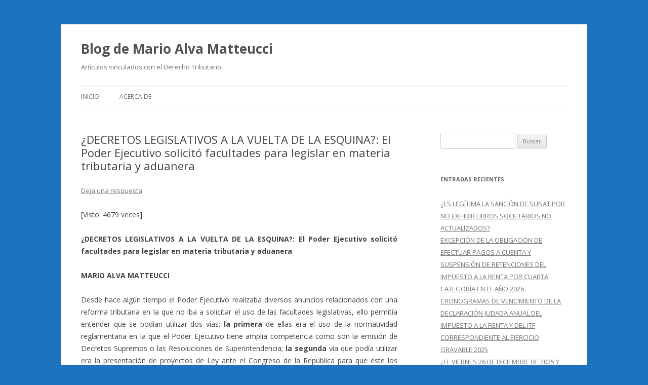

--- FILE ---
content_type: text/html; charset=UTF-8
request_url: http://blog.pucp.edu.pe/blog/blogdemarioalva/2012/05/14/decretos-legislativos-a-la-vuelta-de-la-esquina-el-poder-ejecutivo-solicito-facultades-para-legislar-en-materia-tributaria-y-aduanera/
body_size: 19715
content:
<!DOCTYPE html>
<!--[if IE 7]>
<html class="ie ie7" lang="es-ES">
<![endif]-->
<!--[if IE 8]>
<html class="ie ie8" lang="es-ES">
<![endif]-->
<!--[if !(IE 7) & !(IE 8)]><!-->
<html lang="es-ES">
<!--<![endif]-->
<head>
<meta charset="UTF-8" />
<meta name="viewport" content="width=device-width" />
<title>¿DECRETOS LEGISLATIVOS A LA VUELTA DE LA ESQUINA?: El Poder Ejecutivo solicitó facultades para legislar en materia tributaria y aduanera | Blog de Mario Alva Matteucci</title>
<link rel="profile" href="http://gmpg.org/xfn/11" />
<link rel="pingback" href="http://blog.pucp.edu.pe/blog/blogdemarioalva/xmlrpc.php" />
<!--[if lt IE 9]>
<script src="http://blog.pucp.edu.pe/blog/blogdemarioalva/wp-content/themes/twentytwelve/js/html5.js" type="text/javascript"></script>
<![endif]-->
<link rel='dns-prefetch' href='//fonts.googleapis.com' />
<link rel='dns-prefetch' href='//s.w.org' />
<link href='https://fonts.gstatic.com' crossorigin rel='preconnect' />
<link rel="alternate" type="application/rss+xml" title="Blog de Mario Alva Matteucci &raquo; Feed" href="http://blog.pucp.edu.pe/blog/blogdemarioalva/feed/" />
<link rel="alternate" type="application/rss+xml" title="Blog de Mario Alva Matteucci &raquo; RSS de los comentarios" href="http://blog.pucp.edu.pe/blog/blogdemarioalva/comments/feed/" />
<link rel="alternate" type="application/rss+xml" title="Blog de Mario Alva Matteucci &raquo; ¿DECRETOS LEGISLATIVOS A LA VUELTA DE LA ESQUINA?: El Poder Ejecutivo solicitó facultades para legislar en materia tributaria y aduanera RSS de los comentarios" href="http://blog.pucp.edu.pe/blog/blogdemarioalva/2012/05/14/decretos-legislativos-a-la-vuelta-de-la-esquina-el-poder-ejecutivo-solicito-facultades-para-legislar-en-materia-tributaria-y-aduanera/feed/" />
		<script type="text/javascript">
			window._wpemojiSettings = {"baseUrl":"https:\/\/s.w.org\/images\/core\/emoji\/11\/72x72\/","ext":".png","svgUrl":"https:\/\/s.w.org\/images\/core\/emoji\/11\/svg\/","svgExt":".svg","source":{"concatemoji":"http:\/\/blog.pucp.edu.pe\/blog\/blogdemarioalva\/wp-includes\/js\/wp-emoji-release.min.js?ver=4.9.8"}};
			!function(a,b,c){function d(a,b){var c=String.fromCharCode;l.clearRect(0,0,k.width,k.height),l.fillText(c.apply(this,a),0,0);var d=k.toDataURL();l.clearRect(0,0,k.width,k.height),l.fillText(c.apply(this,b),0,0);var e=k.toDataURL();return d===e}function e(a){var b;if(!l||!l.fillText)return!1;switch(l.textBaseline="top",l.font="600 32px Arial",a){case"flag":return!(b=d([55356,56826,55356,56819],[55356,56826,8203,55356,56819]))&&(b=d([55356,57332,56128,56423,56128,56418,56128,56421,56128,56430,56128,56423,56128,56447],[55356,57332,8203,56128,56423,8203,56128,56418,8203,56128,56421,8203,56128,56430,8203,56128,56423,8203,56128,56447]),!b);case"emoji":return b=d([55358,56760,9792,65039],[55358,56760,8203,9792,65039]),!b}return!1}function f(a){var c=b.createElement("script");c.src=a,c.defer=c.type="text/javascript",b.getElementsByTagName("head")[0].appendChild(c)}var g,h,i,j,k=b.createElement("canvas"),l=k.getContext&&k.getContext("2d");for(j=Array("flag","emoji"),c.supports={everything:!0,everythingExceptFlag:!0},i=0;i<j.length;i++)c.supports[j[i]]=e(j[i]),c.supports.everything=c.supports.everything&&c.supports[j[i]],"flag"!==j[i]&&(c.supports.everythingExceptFlag=c.supports.everythingExceptFlag&&c.supports[j[i]]);c.supports.everythingExceptFlag=c.supports.everythingExceptFlag&&!c.supports.flag,c.DOMReady=!1,c.readyCallback=function(){c.DOMReady=!0},c.supports.everything||(h=function(){c.readyCallback()},b.addEventListener?(b.addEventListener("DOMContentLoaded",h,!1),a.addEventListener("load",h,!1)):(a.attachEvent("onload",h),b.attachEvent("onreadystatechange",function(){"complete"===b.readyState&&c.readyCallback()})),g=c.source||{},g.concatemoji?f(g.concatemoji):g.wpemoji&&g.twemoji&&(f(g.twemoji),f(g.wpemoji)))}(window,document,window._wpemojiSettings);
		</script>
		<style type="text/css">
img.wp-smiley,
img.emoji {
	display: inline !important;
	border: none !important;
	box-shadow: none !important;
	height: 1em !important;
	width: 1em !important;
	margin: 0 .07em !important;
	vertical-align: -0.1em !important;
	background: none !important;
	padding: 0 !important;
}
</style>
<link rel='stylesheet' id='rating-dia-css'  href='http://blog.pucp.edu.pe/blog/blogdemarioalva/wp-content/plugins/rating-dia/css/rating-dia.css?ver=4.9.8' type='text/css' media='all' />
<link rel='stylesheet' id='twentytwelve-fonts-css'  href='https://fonts.googleapis.com/css?family=Open+Sans:400italic,700italic,400,700&#038;subset=latin,latin-ext' type='text/css' media='all' />
<link rel='stylesheet' id='twentytwelve-style-css'  href='http://blog.pucp.edu.pe/blog/blogdemarioalva/wp-content/themes/twentytwelve/style.css?ver=4.9.8' type='text/css' media='all' />
<!--[if lt IE 9]>
<link rel='stylesheet' id='twentytwelve-ie-css'  href='http://blog.pucp.edu.pe/blog/blogdemarioalva/wp-content/themes/twentytwelve/css/ie.css?ver=20121010' type='text/css' media='all' />
<![endif]-->
<link rel='stylesheet' id='subscribe-by-email-widget-css-css'  href='http://blog.pucp.edu.pe/blog/blogdemarioalva/wp-content/plugins/subscribe-by-email/assets/css/widget/widget.css?ver=20130522' type='text/css' media='all' />
<link rel='stylesheet' id='addtoany-css'  href='http://blog.pucp.edu.pe/blog/blogdemarioalva/wp-content/plugins/add-to-any/addtoany.min.css?ver=1.14' type='text/css' media='all' />
<link rel='stylesheet' id='site-categories-styles-css'  href='http://blog.pucp.edu.pe/blog/blogdemarioalva/wp-content/plugins/site-categories/css/site-categories-styles.css?ver=4.9.8' type='text/css' media='all' />
<link rel='stylesheet' id='sbe-form-css-css'  href='http://blog.pucp.edu.pe/blog/blogdemarioalva/wp-content/plugins/subscribe-by-email/assets//css/shortcode.css?ver=20140212' type='text/css' media='all' />
<script type='text/javascript' src='http://blog.pucp.edu.pe/blog/blogdemarioalva/wp-includes/js/jquery/jquery.js?ver=1.12.4'></script>
<script type='text/javascript' src='http://blog.pucp.edu.pe/blog/blogdemarioalva/wp-includes/js/jquery/jquery-migrate.min.js?ver=1.4.1'></script>
<script type='text/javascript' src='http://blog.pucp.edu.pe/blog/blogdemarioalva/wp-content/plugins/add-to-any/addtoany.min.js?ver=1.0'></script>
<script type='text/javascript'>
/* <![CDATA[ */
var RatingDia = {"ajaxurl":"http:\/\/blog.pucp.edu.pe\/blog\/blogdemarioalva\/wp-admin\/admin-ajax.php","security":"99dfca6a6c"};
/* ]]> */
</script>
<script type='text/javascript' src='http://blog.pucp.edu.pe/blog/blogdemarioalva/wp-content/plugins/rating-dia/js/rating-dia.js?ver=4.9.8'></script>
<script type='text/javascript'>
/* <![CDATA[ */
var sbe_widget_captions = {"ajaxurl":"http:\/\/blog.pucp.edu.pe\/blog\/blogdemarioalva\/wp-admin\/admin-ajax.php","nonce":"91c17ab0f7"};
/* ]]> */
</script>
<script type='text/javascript' src='http://blog.pucp.edu.pe/blog/blogdemarioalva/wp-content/plugins/subscribe-by-email/assets/js/widget.js?ver=4.9.8'></script>
<link rel='https://api.w.org/' href='http://blog.pucp.edu.pe/blog/blogdemarioalva/wp-json/' />
<link rel="EditURI" type="application/rsd+xml" title="RSD" href="http://blog.pucp.edu.pe/blog/blogdemarioalva/xmlrpc.php?rsd" />
<link rel="wlwmanifest" type="application/wlwmanifest+xml" href="http://blog.pucp.edu.pe/blog/blogdemarioalva/wp-includes/wlwmanifest.xml" /> 
<link rel='prev' title='APRUEBAN NORMAS SOBRE LA PRESENTACIÓN DE ESTADOS FINANCIEROS AUDITADOS POR PARTE DE SOCIEDADES O ENTIDADES A LAS QUE SE REFIERE EL ARTÍCULO 5º DE LA LEY Nº 29720' href='http://blog.pucp.edu.pe/blog/blogdemarioalva/2012/05/14/aprueban-normas-sobre-la-presentacion-de-estados-financieros-auditados-por-parte-de-sociedades-o-entidades-a-las-que-se-refiere-el-articulo-5-de-la-ley-n-29720/' />
<link rel='next' title='A PARTIR DEL 01.06.2012 SE INCREMENTA LA REMUNERACIÓN MINIMA VITAL A S/. 750' href='http://blog.pucp.edu.pe/blog/blogdemarioalva/2012/05/18/a-partir-del-01-06-2012-se-incrementa-la-remuneracion-minima-vital-a-s-750/' />
<meta name="generator" content="WordPress 4.9.8" />
<link rel="canonical" href="http://blog.pucp.edu.pe/blog/blogdemarioalva/2012/05/14/decretos-legislativos-a-la-vuelta-de-la-esquina-el-poder-ejecutivo-solicito-facultades-para-legislar-en-materia-tributaria-y-aduanera/" />
<link rel='shortlink' href='http://blog.pucp.edu.pe/blog/blogdemarioalva/?p=495' />
<link rel="alternate" type="application/json+oembed" href="http://blog.pucp.edu.pe/blog/blogdemarioalva/wp-json/oembed/1.0/embed?url=http%3A%2F%2Fblog.pucp.edu.pe%2Fblog%2Fblogdemarioalva%2F2012%2F05%2F14%2Fdecretos-legislativos-a-la-vuelta-de-la-esquina-el-poder-ejecutivo-solicito-facultades-para-legislar-en-materia-tributaria-y-aduanera%2F" />
<link rel="alternate" type="text/xml+oembed" href="http://blog.pucp.edu.pe/blog/blogdemarioalva/wp-json/oembed/1.0/embed?url=http%3A%2F%2Fblog.pucp.edu.pe%2Fblog%2Fblogdemarioalva%2F2012%2F05%2F14%2Fdecretos-legislativos-a-la-vuelta-de-la-esquina-el-poder-ejecutivo-solicito-facultades-para-legislar-en-materia-tributaria-y-aduanera%2F&#038;format=xml" />

<script data-cfasync="false">
window.a2a_config=window.a2a_config||{};a2a_config.callbacks=[];a2a_config.overlays=[];a2a_config.templates={};a2a_localize = {
	Share: "Compartir",
	Save: "Guardar",
	Subscribe: "Suscribirse",
	Email: "Email",
	Bookmark: "Marcador",
	ShowAll: "Mostrar todo",
	ShowLess: "Mostrar menos",
	FindServices: "Buscar servicios(s)",
	FindAnyServiceToAddTo: "Buscar servicio",
	PoweredBy: "Servicio ofrecido por",
	ShareViaEmail: "Compartir por correo electrónico",
	SubscribeViaEmail: "Suscribirse a través de correo electrónico",
	BookmarkInYourBrowser: "Agregar a marcadores de tu navegador",
	BookmarkInstructions: "Presiona Ctrl + D o \u2318+D para agregar a favoritos",
	AddToYourFavorites: "Agregar a favoritos",
	SendFromWebOrProgram: "Enviar desde cualquier dirección o programa de correo electrónico ",
	EmailProgram: "Programación de correo electrónicos",
	More: "Más&#8230;"
};

(function(d,s,a,b){a=d.createElement(s);b=d.getElementsByTagName(s)[0];a.async=1;a.src="https://static.addtoany.com/menu/page.js";b.parentNode.insertBefore(a,b);})(document,"script");
</script>

            <script>
                (function(i,s,o,g,r,a,m){i['GoogleAnalyticsObject']=r;i[r]=i[r]||function(){
                (i[r].q=i[r].q||[]).push(arguments)},i[r].l=1*new Date();a=s.createElement(o),
                m=s.getElementsByTagName(o)[0];a.async=1;a.src=g;m.parentNode.insertBefore(a,m)
                })(window,document,'script','//www.google-analytics.com/analytics.js','gaplusu');

                function gaplus_track() {
                                                gaplusu('create', 'UA-394303-1', 'auto');
                                                                                                    gaplusu('send', 'pageview');
                    
                                    }

                                    gaplus_track();
                
            </script>

				<style type="text/css">.recentcomments a{display:inline !important;padding:0 !important;margin:0 !important;}</style>
		<style type="text/css" id="custom-background-css">
body.custom-background { background-color: #1e73be; }
</style>
</head>

<body class="post-template-default single single-post postid-495 single-format-standard custom-background custom-font-enabled">
<div id="page" class="hfeed site">
	<header id="masthead" class="site-header" role="banner">
		<hgroup>
			<h1 class="site-title"><a href="http://blog.pucp.edu.pe/blog/blogdemarioalva/" title="Blog de Mario Alva Matteucci" rel="home">Blog de Mario Alva Matteucci</a></h1>
			<h2 class="site-description">Artículos vinculados con el Derecho Tributario.</h2>
		</hgroup>

		<nav id="site-navigation" class="main-navigation" role="navigation">
			<button class="menu-toggle">Menú</button>
			<a class="assistive-text" href="#content" title="Ir al contenido">Ir al contenido</a>
			<div class="nav-menu"><ul>
<li ><a href="http://blog.pucp.edu.pe/blog/blogdemarioalva/">Inicio</a></li><li class="page_item page-item-2"><a href="http://blog.pucp.edu.pe/blog/blogdemarioalva/acerca-de/">Acerca de</a></li>
</ul></div>
		</nav><!-- #site-navigation -->

			</header><!-- #masthead -->

	<div id="main" class="wrapper">

	<div id="primary" class="site-content">
		<div id="content" role="main">

			
				
	<article id="post-495" class="post-495 post type-post status-publish format-standard hentry category-principios-generales-y-codigo-tributario tag-decretos-legislativos tag-delegacion-de-facultades tag-facultades-legislativas tag-potestad-tributaria">
				<header class="entry-header">
			
						<h1 class="entry-title">¿DECRETOS LEGISLATIVOS A LA VUELTA DE LA ESQUINA?: El Poder Ejecutivo solicitó facultades para legislar en materia tributaria y aduanera</h1>
										<div class="comments-link">
					<a href="http://blog.pucp.edu.pe/blog/blogdemarioalva/2012/05/14/decretos-legislativos-a-la-vuelta-de-la-esquina-el-poder-ejecutivo-solicito-facultades-para-legislar-en-materia-tributaria-y-aduanera/#respond"><span class="leave-reply">Deja una respuesta</span></a>				</div><!-- .comments-link -->
					</header><!-- .entry-header -->

				<div class="entry-content">
			<div class="visitor-counter-style">[Visto: 4679 veces]</div></br><div><div style="text-align: justify"><b>¿DECRETOS LEGISLATIVOS A LA VUELTA DE LA ESQUINA?: El Poder Ejecutivo solicitó facultades para legislar en materia tributaria y aduanera</p>
<p>MARIO ALVA MATTEUCCI</b></p>
<p>Desde hace algún tiempo el Poder Ejecutivo realizaba diversos anuncios relacionados con una reforma tributaria en la que no iba a solicitar el uso de las facultades legislativas, ello permitía entender que se podían utilizar dos vías: <b>la primera</b> de ellas era el uso de la normatividad reglamentaria en la que el Poder Ejecutivo tiene amplia competencia como son la emisión de Decretos Supremos o las Resoluciones de Superintendencia; <b>la segunda</b> vía que podía utilizar era la presentación de proyectos de Ley ante el Congreso de la República para que este los debata y luego los apruebe en el pleno, lo cual acarrea la dificultad del oficialismo &#8211; que conocemos todos &#8211; de no lograr consensos con las distintas fuerzas políticas.</div>
<p><span id="more-495"></span></p>
<div style="text-align: justify">Sin embargo, parece que el Poder Ejecutivo ha cambiado de postura y ha solicitado al Congreso la autorización para legislar a través de la emisión de Decretos Legislativos, ello puede apreciarse del Oficio N° 105-2012-PR, de fecha 05.05.2012, recepcionado por el Congreso de la República el 07.05.2012, en el cual el propio Presidente de la República, Ollanta Humala junto al Jefe del Gabinete de Ministros, Oscar Valdés se dirigen al Presidente del Congreso, Daniel Abugattás a efectos que se disponga el trámite del proyecto de Ley N° 01091/2011-PE con carácter de urgente. </p>
<p>Este Proyecto de Ley, en el que el Poder Ejecutivo solicita Facultades Legislativas se encuentra amparado de lo dispuesto por el texto del artículo 107° de la Constitución Política del Perú, cuando señala que “El <b>Presidente de la República</b> y los Congresistas tienen derecho a iniciativa en la formación de leyes”.</p>
<p>En concordancia con este dispositivo encontramos que el texto del artículo 104° de la Constitución Política precisa que: “El Congreso puede delegar en el Poder Ejecutivo la facultad de legislar, mediante decretos legislativos, sobre la materia específica y por el plazo determinado establecidos en la ley autoritativa”.</p>
<p>En este sentido, si el Congreso le otorga las facultades al Poder Ejecutivo éste puede legislar emitiendo los Decretos Legislativos dentro del plazo otorgado por la Ley autoritativa y solo por las materias por las que fueron solicitadas dichas facultades. Ello constituye una garantía que a veces se ha visto burlada en el tiempo cuando el Poder Ejecutivo se ha excedido en los permisos otorgados. </p>
<p>Conforme se precisa en el Proyecto de Ley se solicita un plazo de noventa días para poder aprobar y publicar los Decretos Legislativos, los cuales versarán sobre diversas modificaciones a la legislación tributaria, como es el Código Tributario, la Ley del Impuesto a la Renta, la Ley del Impuesto General a las Ventas, los delitos tributarios, los delitos aduaneros, los beneficios tributarios, los sistemas de pago del IGV, la recuperación anticipada del IGV, los medios de pago, el ITAN, fortalecer al Tribunal Fiscal, entre otros.</p>
<p>La primera batalla que debe librar el Poder Ejecutivo para llevar a cabo esta reforma tributaria será en el Congreso de la República, toda vez que debe lograr el consenso suficiente para aprobar la delegación. Recordemos que el Poder Legislativo estaría renunciando a su facultad de legislar en materia tributaria por el tiempo que dure la delegación y ello es un tema que podría generar un conflicto entre las distintas bancadas que procurarán no otorgar una especie de <i>“cheque en blanco”</i> al Poder Ejecutivo.  </p>
<p>De lograrse la misma, el Poder Ejecutivo deberá cumplir con la publicación de los Decretos Legislativos dentro del plazo otorgado, procurando evitar una mala costumbre de esperar los últimos días del plazo para publicar los Decretos Legislativos, toda vez que ello generaría una cierta inseguridad jurídica.     </p>
<p>Si usted desea revisar el proyecto de Ley completo puede ingresar a la siguiente página web: <a href="http://gestion2.e3.pe/doc/0/0/0/0/1/1554.pdf">http://gestion2.e3.pe/doc/0/0/0/0/1/1554.pdf</a>      </p>
<p>Estaremos pendientes de cualquier modificación a la legislación tributaria para poder realizar los comentarios respectivos.</p></div>
</div><div><div class='rating-stars'><a class='star  star-on' value='495_1'></a><a class='star  star-on' value='495_2'></a><a class='star  star-on' value='495_3'></a><a class='star  star-on' value='495_4'></a><a class='star ' value='495_5'></a></div><div class='current-rating'>Puntuaci&oacute;n: <span class='rating'>4.33</span> / Votos: <span class='votes'>3</span></div></div><div class="addtoany_share_save_container addtoany_content addtoany_content_bottom"><div class="a2a_kit a2a_kit_size_32 addtoany_list" data-a2a-url="http://blog.pucp.edu.pe/blog/blogdemarioalva/2012/05/14/decretos-legislativos-a-la-vuelta-de-la-esquina-el-poder-ejecutivo-solicito-facultades-para-legislar-en-materia-tributaria-y-aduanera/" data-a2a-title="¿DECRETOS LEGISLATIVOS A LA VUELTA DE LA ESQUINA?: El Poder Ejecutivo solicitó facultades para legislar en materia tributaria y aduanera"><a class="a2a_button_facebook" href="https://www.addtoany.com/add_to/facebook?linkurl=http%3A%2F%2Fblog.pucp.edu.pe%2Fblog%2Fblogdemarioalva%2F2012%2F05%2F14%2Fdecretos-legislativos-a-la-vuelta-de-la-esquina-el-poder-ejecutivo-solicito-facultades-para-legislar-en-materia-tributaria-y-aduanera%2F&amp;linkname=%C2%BFDECRETOS%20LEGISLATIVOS%20A%20LA%20VUELTA%20DE%20LA%20ESQUINA%3F%3A%20El%20Poder%20Ejecutivo%20solicit%C3%B3%20facultades%20para%20legislar%20en%20materia%20tributaria%20y%20aduanera" title="Facebook" rel="nofollow noopener" target="_blank"></a><a class="a2a_button_twitter" href="https://www.addtoany.com/add_to/twitter?linkurl=http%3A%2F%2Fblog.pucp.edu.pe%2Fblog%2Fblogdemarioalva%2F2012%2F05%2F14%2Fdecretos-legislativos-a-la-vuelta-de-la-esquina-el-poder-ejecutivo-solicito-facultades-para-legislar-en-materia-tributaria-y-aduanera%2F&amp;linkname=%C2%BFDECRETOS%20LEGISLATIVOS%20A%20LA%20VUELTA%20DE%20LA%20ESQUINA%3F%3A%20El%20Poder%20Ejecutivo%20solicit%C3%B3%20facultades%20para%20legislar%20en%20materia%20tributaria%20y%20aduanera" title="Twitter" rel="nofollow noopener" target="_blank"></a><a class="a2a_button_google_plus" href="https://www.addtoany.com/add_to/google_plus?linkurl=http%3A%2F%2Fblog.pucp.edu.pe%2Fblog%2Fblogdemarioalva%2F2012%2F05%2F14%2Fdecretos-legislativos-a-la-vuelta-de-la-esquina-el-poder-ejecutivo-solicito-facultades-para-legislar-en-materia-tributaria-y-aduanera%2F&amp;linkname=%C2%BFDECRETOS%20LEGISLATIVOS%20A%20LA%20VUELTA%20DE%20LA%20ESQUINA%3F%3A%20El%20Poder%20Ejecutivo%20solicit%C3%B3%20facultades%20para%20legislar%20en%20materia%20tributaria%20y%20aduanera" title="Google+" rel="nofollow noopener" target="_blank"></a><a class="a2a_dd addtoany_share_save addtoany_share" href="https://www.addtoany.com/share"></a></div></div>					</div><!-- .entry-content -->
		
		<footer class="entry-meta">
			Esta entrada se publicó en <a href="http://blog.pucp.edu.pe/blog/blogdemarioalva/category/principios-generales-y-codigo-tributario/" rel="category tag">Principios Generales y Código Tributario</a> y está etiquetada con <a href="http://blog.pucp.edu.pe/blog/blogdemarioalva/tag/decretos-legislativos/" rel="tag">Decretos Legislativos</a>, <a href="http://blog.pucp.edu.pe/blog/blogdemarioalva/tag/delegacion-de-facultades/" rel="tag">Delegación de Facultades</a>, <a href="http://blog.pucp.edu.pe/blog/blogdemarioalva/tag/facultades-legislativas/" rel="tag">Facultades Legislativas</a>, <a href="http://blog.pucp.edu.pe/blog/blogdemarioalva/tag/potestad-tributaria/" rel="tag">Potestad Tributaria</a> en <a href="http://blog.pucp.edu.pe/blog/blogdemarioalva/2012/05/14/decretos-legislativos-a-la-vuelta-de-la-esquina-el-poder-ejecutivo-solicito-facultades-para-legislar-en-materia-tributaria-y-aduanera/" title="5:05 pm" rel="bookmark"><time class="entry-date" datetime="2012-05-14T17:05:47+00:00">14 mayo, 2012</time></a><span class="by-author"> por <span class="author vcard"><a class="url fn n" href="http://blog.pucp.edu.pe/blog/blogdemarioalva/author/alva-jm/" title="Ver todas las entradas de JUAN MARIO ALVA MATTEUCCI" rel="author">JUAN MARIO ALVA MATTEUCCI</a></span></span>.										<div class="author-info">
					<div class="author-avatar">
						<img alt='' src='http://blog.pucp.edu.pe/blog/avatar/user-335-48.png' class='avatar avatar-48 photo' height='48' width='48' />					</div><!-- .author-avatar -->
					<div class="author-description">
						<h2>Acerca de JUAN MARIO ALVA MATTEUCCI</h2>
						<p>Abogado de la Pontificia Universidad Católica del Perú -PUCP. 
Magíster en Contabilidad con mención en Política y Administración Tributaria de la Universidad Nacional Mayor de San Marcos - UNMSM. 
Asociado activo del Instituto Peruano de Derecho Tributario - IPDT.
Ha sido Miembro del Consejo Directivo del Servicio de Administración Tributaria - SAT de la Municipalidad Metropolitana de Lima (2019 - 2022). 
Profesor del Curso de Especialización Avanzada en Tributación de la Pontificia Universidad Católica del Perú. 
Profesor del Programa en Gestión Tributaria Empresarial dictado en ESAN.
Ha sido Profesor de los cursos "Impuesto a la Renta Empresarial" y "Planeamiento Tributario" del PEE DE DERECHO CORPORATIVO en ESAN.
Ha sido Profesor del curso "Impuestos Especiales II - Impuesto a la Renta e IGV" de la Facultad de Derecho y Ciencia Política de la Universidad Nacional Mayor de San Marcos.

COAUTOR de los siguientes Libros:

- "Infracciones y Sanciones del Código Tributario. Tomo I y II".
- "Detracciones, Retenciones y Percepciones".
- "Libro Homenaje a Armando Zolezzi Möller".
- "Libro Homenaje a Luis Hernández Berenguel".
- "Libro Homenaje a Francisco Escribano”.
- "Libro Homenaje a Víctor Vargas Calderón".
- "Libro Homenaje a Julio Fernández Cartagena".
- "Guía de Operaciones Societarias y Comerciales".
- "Manual de Detracciones, Retenciones y Percepciones".
- "Aplicación Práctica del Impuesto a la Renta: Ejercicio 2015 - 2016".
- "Delitos tributarios: Análisis de la Ley Penal Tributaria e incremento patrimonial no justificado".
- "Manual de Infracciones y Sanciones Tributarias".
- "Pérdidas Tributarias: Aspectos Tributarios y Contables".
- "Fiscalización Electrónica y Desbalance Patrimonial: El uso de las cuentas bancarias empresariales para gastos personales".

AUTOR de los siguientes libros: 

- "Análisis para la aplicación del Crédito Fiscal".
- "Análisis práctico del Impuesto General a las Ventas".
-  "Aplicación práctica del IGV e ISC".
- "Tratamiento tributario de las empresas constructoras e inmobiliarias".
- "Evasión Tributaria".
- "Incremento Patrimonial No Justificado de Personas Naturales".
- "Implicancias tributarias de las transferencias de los bienes inmuebles: Para Personas Jurídicas y Personas Naturales".

Autor de artículos para revistas universitarias y profesionales sobre diversos temas tributarios.</p>
						<div class="author-link">
							<a href="http://blog.pucp.edu.pe/blog/blogdemarioalva/author/alva-jm/" rel="author">
								Ver todas las entradas por JUAN MARIO ALVA MATTEUCCI <span class="meta-nav">&rarr;</span>							</a>
						</div><!-- .author-link	-->
					</div><!-- .author-description -->
				</div><!-- .author-info -->
					</footer><!-- .entry-meta -->
	</article><!-- #post -->

				<nav class="nav-single">
					<h3 class="assistive-text">Navegación de entradas</h3>
					<span class="nav-previous"><a href="http://blog.pucp.edu.pe/blog/blogdemarioalva/2012/05/14/aprueban-normas-sobre-la-presentacion-de-estados-financieros-auditados-por-parte-de-sociedades-o-entidades-a-las-que-se-refiere-el-articulo-5-de-la-ley-n-29720/" rel="prev"><span class="meta-nav">&larr;</span> APRUEBAN NORMAS SOBRE LA PRESENTACIÓN DE ESTADOS FINANCIEROS AUDITADOS POR PARTE DE SOCIEDADES O ENTIDADES A LAS QUE SE REFIERE EL ARTÍCULO 5º DE LA LEY Nº 29720</a></span>
					<span class="nav-next"><a href="http://blog.pucp.edu.pe/blog/blogdemarioalva/2012/05/18/a-partir-del-01-06-2012-se-incrementa-la-remuneracion-minima-vital-a-s-750/" rel="next">A PARTIR DEL 01.06.2012 SE INCREMENTA LA REMUNERACIÓN MINIMA VITAL A S/. 750 <span class="meta-nav">&rarr;</span></a></span>
				</nav><!-- .nav-single -->

				
<div id="comments" class="comments-area">

	
	
		<div id="respond" class="comment-respond">
		<h3 id="reply-title" class="comment-reply-title">Deja un comentario <small><a rel="nofollow" id="cancel-comment-reply-link" href="/blog/blogdemarioalva/2012/05/14/decretos-legislativos-a-la-vuelta-de-la-esquina-el-poder-ejecutivo-solicito-facultades-para-legislar-en-materia-tributaria-y-aduanera/#respond" style="display:none;">Cancelar respuesta</a></small></h3>			<form action="http://blog.pucp.edu.pe/blog/blogdemarioalva/wp-comments-post.php" method="post" id="commentform" class="comment-form">
				<p class="comment-notes"><span id="email-notes">Tu dirección de correo electrónico no será publicada.</span> Los campos obligatorios están marcados con <span class="required">*</span></p><p class="comment-form-comment"><label for="comment">Comentario</label> <textarea id="comment" name="comment" cols="45" rows="8" maxlength="65525" required="required"></textarea></p><p class="comment-form-author"><label for="author">Nombre <span class="required">*</span></label> <input id="author" name="author" type="text" value="" size="30" maxlength="245" required='required' /></p>
<p class="comment-form-email"><label for="email">Correo electrónico <span class="required">*</span></label> <input id="email" name="email" type="text" value="" size="30" maxlength="100" aria-describedby="email-notes" required='required' /></p>
<p class="comment-form-url"><label for="url">Web</label> <input id="url" name="url" type="text" value="" size="30" maxlength="200" /></p>
<div class="gglcptch gglcptch_v2"><div id="gglcptch_recaptcha_1255684157" class="gglcptch_recaptcha"></div>
				<noscript>
					<div style="width: 302px;">
						<div style="width: 302px; height: 422px; position: relative;">
							<div style="width: 302px; height: 422px; position: absolute;">
								<iframe src="https://www.google.com/recaptcha/api/fallback?k=6LfEkHMUAAAAAHZU5UJIiyOerjczb-eDXyBlPBCI" frameborder="0" scrolling="no" style="width: 302px; height:422px; border-style: none;"></iframe>
							</div>
						</div>
						<div style="border-style: none; bottom: 12px; left: 25px; margin: 0px; padding: 0px; right: 25px; background: #f9f9f9; border: 1px solid #c1c1c1; border-radius: 3px; height: 60px; width: 300px;">
							<textarea id="g-recaptcha-response" name="g-recaptcha-response" class="g-recaptcha-response" style="width: 250px !important; height: 40px !important; border: 1px solid #c1c1c1 !important; margin: 10px 25px !important; padding: 0px !important; resize: none !important;"></textarea>
						</div>
					</div>
				</noscript></div><p class="form-submit"><input name="submit" type="submit" id="submit" class="submit" value="Publicar comentario" /> <input type='hidden' name='comment_post_ID' value='495' id='comment_post_ID' />
<input type='hidden' name='comment_parent' id='comment_parent' value='0' />
</p>			</form>
			</div><!-- #respond -->
	
</div><!-- #comments .comments-area -->

			
		</div><!-- #content -->
	</div><!-- #primary -->


			<div id="secondary" class="widget-area" role="complementary">
			<aside id="search-2" class="widget widget_search"><form role="search" method="get" id="searchform" class="searchform" action="http://blog.pucp.edu.pe/blog/blogdemarioalva/">
				<div>
					<label class="screen-reader-text" for="s">Buscar:</label>
					<input type="text" value="" name="s" id="s" />
					<input type="submit" id="searchsubmit" value="Buscar" />
				</div>
			</form></aside>		<aside id="recent-posts-2" class="widget widget_recent_entries">		<h3 class="widget-title">Entradas recientes</h3>		<ul>
											<li>
					<a href="http://blog.pucp.edu.pe/blog/blogdemarioalva/2026/01/02/es-legitima-la-sancion-de-sunat-por-no-exhibir-libros-societarios-no-actualizados/">¿ES LEGÍTIMA LA SANCIÓN DE SUNAT POR NO EXHIBIR LIBROS SOCIETARIOS NO ACTUALIZADOS?</a>
									</li>
											<li>
					<a href="http://blog.pucp.edu.pe/blog/blogdemarioalva/2025/12/31/excepcion-de-la-obligacion-de-efectuar-pagos-a-cuenta-y-suspension-de-retenciones-del-impuesto-a-la-renta-por-cuarta-categoria-en-el-ano-2026/">EXCEPCIÓN DE LA OBLIGACIÓN DE EFECTUAR PAGOS A CUENTA Y SUSPENSIÓN DE RETENCIONES DEL IMPUESTO A LA RENTA POR CUARTA CATEGORÍA EN EL AÑO 2026</a>
									</li>
											<li>
					<a href="http://blog.pucp.edu.pe/blog/blogdemarioalva/2025/12/30/cronogramas-de-vencimiento-de-la-declaracion-judada-anual-del-impuesto-a-la-renta-y-del-itf-correspondiente-al-ejercicio-gravable-2025/">CRONOGRAMAS DE VENCIMIENTO DE LA DECLARACIÓN JUDADA ANUAL DEL IMPUESTO A LA RENTA Y DEL ITF CORRESPONDIENTE AL EJERCICIO GRAVABLE 2025</a>
									</li>
											<li>
					<a href="http://blog.pucp.edu.pe/blog/blogdemarioalva/2025/12/26/el-viernes-26-de-diciembre-de-2025-y-el-viernes-2-de-enero-de-2026-son-feriados-para-efectos-tributarios-tenga-cuidado/">¿EL VIERNES 26 DE DICIEMBRE DE 2025 Y EL VIERNES 2 DE ENERO DE 2026 SON FERIADOS PARA EFECTOS TRIBUTARIOS?: Tenga cuidado</a>
									</li>
											<li>
					<a href="http://blog.pucp.edu.pe/blog/blogdemarioalva/2025/12/17/libro-cierre-contable-y-tributario-2025/">LIBRO: CIERRE CONTABLE Y TRIBUTARIO 2025</a>
									</li>
					</ul>
		</aside><aside id="recent-comments-2" class="widget widget_recent_comments"><h3 class="widget-title">Comentarios recientes</h3><ul id="recentcomments"><li class="recentcomments"><span class="comment-author-link"><a href='http://blog.pucp.edu.pe/blogdemarioalva' rel='external nofollow' class='url'>JUAN MARIO ALVA MATTEUCCI</a></span> en <a href="http://blog.pucp.edu.pe/blog/blogdemarioalva/2024/07/12/sustentacion-de-grado-de-magister-en-contabilidad-con-mencion-en-politica-y-administracion-tributaria/#comment-12171">SUSTENTACIÓN DE GRADO DE MAGÍSTER EN CONTABILIDAD CON MENCIÓN EN POLÍTICA Y ADMINISTRACIÓN TRIBUTARIA</a></li><li class="recentcomments"><span class="comment-author-link">cesar sandoval</span> en <a href="http://blog.pucp.edu.pe/blog/blogdemarioalva/2024/07/12/sustentacion-de-grado-de-magister-en-contabilidad-con-mencion-en-politica-y-administracion-tributaria/#comment-12169">SUSTENTACIÓN DE GRADO DE MAGÍSTER EN CONTABILIDAD CON MENCIÓN EN POLÍTICA Y ADMINISTRACIÓN TRIBUTARIA</a></li><li class="recentcomments"><span class="comment-author-link"><a href='http://blog.pucp.edu.pe/blogdemarioalva' rel='external nofollow' class='url'>JUAN MARIO ALVA MATTEUCCI</a></span> en <a href="http://blog.pucp.edu.pe/blog/blogdemarioalva/2024/05/03/cumplimos-15-anos-de-difusion-de-temas-tributarios/#comment-12099">CUMPLIMOS 15 AÑOS DE DIFUSIÓN DE TEMAS TRIBUTARIOS</a></li><li class="recentcomments"><span class="comment-author-link">JUAN MIGUEL LAMADRID IBÁÑEZ</span> en <a href="http://blog.pucp.edu.pe/blog/blogdemarioalva/2024/05/03/cumplimos-15-anos-de-difusion-de-temas-tributarios/#comment-12098">CUMPLIMOS 15 AÑOS DE DIFUSIÓN DE TEMAS TRIBUTARIOS</a></li><li class="recentcomments"><span class="comment-author-link"><a href='https://www.ozkaynakturizm.com' rel='external nofollow' class='url'>Minibüs Kiralama</a></span> en <a href="http://blog.pucp.edu.pe/blog/blogdemarioalva/2023/12/21/para-que-es-util-el-test-del-beneficio/#comment-12096">¿PARA QUÉ ES ÚTIL EL TEST DEL BENEFICIO?</a></li></ul></aside><aside id="archives-2" class="widget widget_archive"><h3 class="widget-title">Archivos</h3>		<ul>
			<li><a href='http://blog.pucp.edu.pe/blog/blogdemarioalva/2026/01/'>enero 2026</a></li>
	<li><a href='http://blog.pucp.edu.pe/blog/blogdemarioalva/2025/12/'>diciembre 2025</a></li>
	<li><a href='http://blog.pucp.edu.pe/blog/blogdemarioalva/2025/11/'>noviembre 2025</a></li>
	<li><a href='http://blog.pucp.edu.pe/blog/blogdemarioalva/2025/10/'>octubre 2025</a></li>
	<li><a href='http://blog.pucp.edu.pe/blog/blogdemarioalva/2025/09/'>septiembre 2025</a></li>
	<li><a href='http://blog.pucp.edu.pe/blog/blogdemarioalva/2025/08/'>agosto 2025</a></li>
	<li><a href='http://blog.pucp.edu.pe/blog/blogdemarioalva/2025/07/'>julio 2025</a></li>
	<li><a href='http://blog.pucp.edu.pe/blog/blogdemarioalva/2025/06/'>junio 2025</a></li>
	<li><a href='http://blog.pucp.edu.pe/blog/blogdemarioalva/2025/05/'>mayo 2025</a></li>
	<li><a href='http://blog.pucp.edu.pe/blog/blogdemarioalva/2025/04/'>abril 2025</a></li>
	<li><a href='http://blog.pucp.edu.pe/blog/blogdemarioalva/2025/03/'>marzo 2025</a></li>
	<li><a href='http://blog.pucp.edu.pe/blog/blogdemarioalva/2025/02/'>febrero 2025</a></li>
	<li><a href='http://blog.pucp.edu.pe/blog/blogdemarioalva/2025/01/'>enero 2025</a></li>
	<li><a href='http://blog.pucp.edu.pe/blog/blogdemarioalva/2024/12/'>diciembre 2024</a></li>
	<li><a href='http://blog.pucp.edu.pe/blog/blogdemarioalva/2024/11/'>noviembre 2024</a></li>
	<li><a href='http://blog.pucp.edu.pe/blog/blogdemarioalva/2024/10/'>octubre 2024</a></li>
	<li><a href='http://blog.pucp.edu.pe/blog/blogdemarioalva/2024/09/'>septiembre 2024</a></li>
	<li><a href='http://blog.pucp.edu.pe/blog/blogdemarioalva/2024/08/'>agosto 2024</a></li>
	<li><a href='http://blog.pucp.edu.pe/blog/blogdemarioalva/2024/07/'>julio 2024</a></li>
	<li><a href='http://blog.pucp.edu.pe/blog/blogdemarioalva/2024/06/'>junio 2024</a></li>
	<li><a href='http://blog.pucp.edu.pe/blog/blogdemarioalva/2024/05/'>mayo 2024</a></li>
	<li><a href='http://blog.pucp.edu.pe/blog/blogdemarioalva/2024/04/'>abril 2024</a></li>
	<li><a href='http://blog.pucp.edu.pe/blog/blogdemarioalva/2024/03/'>marzo 2024</a></li>
	<li><a href='http://blog.pucp.edu.pe/blog/blogdemarioalva/2024/02/'>febrero 2024</a></li>
	<li><a href='http://blog.pucp.edu.pe/blog/blogdemarioalva/2024/01/'>enero 2024</a></li>
	<li><a href='http://blog.pucp.edu.pe/blog/blogdemarioalva/2023/12/'>diciembre 2023</a></li>
	<li><a href='http://blog.pucp.edu.pe/blog/blogdemarioalva/2023/11/'>noviembre 2023</a></li>
	<li><a href='http://blog.pucp.edu.pe/blog/blogdemarioalva/2023/10/'>octubre 2023</a></li>
	<li><a href='http://blog.pucp.edu.pe/blog/blogdemarioalva/2023/09/'>septiembre 2023</a></li>
	<li><a href='http://blog.pucp.edu.pe/blog/blogdemarioalva/2023/08/'>agosto 2023</a></li>
	<li><a href='http://blog.pucp.edu.pe/blog/blogdemarioalva/2023/07/'>julio 2023</a></li>
	<li><a href='http://blog.pucp.edu.pe/blog/blogdemarioalva/2023/06/'>junio 2023</a></li>
	<li><a href='http://blog.pucp.edu.pe/blog/blogdemarioalva/2023/05/'>mayo 2023</a></li>
	<li><a href='http://blog.pucp.edu.pe/blog/blogdemarioalva/2023/04/'>abril 2023</a></li>
	<li><a href='http://blog.pucp.edu.pe/blog/blogdemarioalva/2023/03/'>marzo 2023</a></li>
	<li><a href='http://blog.pucp.edu.pe/blog/blogdemarioalva/2023/02/'>febrero 2023</a></li>
	<li><a href='http://blog.pucp.edu.pe/blog/blogdemarioalva/2023/01/'>enero 2023</a></li>
	<li><a href='http://blog.pucp.edu.pe/blog/blogdemarioalva/2022/12/'>diciembre 2022</a></li>
	<li><a href='http://blog.pucp.edu.pe/blog/blogdemarioalva/2022/11/'>noviembre 2022</a></li>
	<li><a href='http://blog.pucp.edu.pe/blog/blogdemarioalva/2022/10/'>octubre 2022</a></li>
	<li><a href='http://blog.pucp.edu.pe/blog/blogdemarioalva/2022/09/'>septiembre 2022</a></li>
	<li><a href='http://blog.pucp.edu.pe/blog/blogdemarioalva/2022/08/'>agosto 2022</a></li>
	<li><a href='http://blog.pucp.edu.pe/blog/blogdemarioalva/2022/07/'>julio 2022</a></li>
	<li><a href='http://blog.pucp.edu.pe/blog/blogdemarioalva/2022/06/'>junio 2022</a></li>
	<li><a href='http://blog.pucp.edu.pe/blog/blogdemarioalva/2022/05/'>mayo 2022</a></li>
	<li><a href='http://blog.pucp.edu.pe/blog/blogdemarioalva/2022/04/'>abril 2022</a></li>
	<li><a href='http://blog.pucp.edu.pe/blog/blogdemarioalva/2022/03/'>marzo 2022</a></li>
	<li><a href='http://blog.pucp.edu.pe/blog/blogdemarioalva/2022/02/'>febrero 2022</a></li>
	<li><a href='http://blog.pucp.edu.pe/blog/blogdemarioalva/2022/01/'>enero 2022</a></li>
	<li><a href='http://blog.pucp.edu.pe/blog/blogdemarioalva/2021/12/'>diciembre 2021</a></li>
	<li><a href='http://blog.pucp.edu.pe/blog/blogdemarioalva/2021/11/'>noviembre 2021</a></li>
	<li><a href='http://blog.pucp.edu.pe/blog/blogdemarioalva/2021/10/'>octubre 2021</a></li>
	<li><a href='http://blog.pucp.edu.pe/blog/blogdemarioalva/2021/09/'>septiembre 2021</a></li>
	<li><a href='http://blog.pucp.edu.pe/blog/blogdemarioalva/2021/08/'>agosto 2021</a></li>
	<li><a href='http://blog.pucp.edu.pe/blog/blogdemarioalva/2021/07/'>julio 2021</a></li>
	<li><a href='http://blog.pucp.edu.pe/blog/blogdemarioalva/2021/06/'>junio 2021</a></li>
	<li><a href='http://blog.pucp.edu.pe/blog/blogdemarioalva/2021/05/'>mayo 2021</a></li>
	<li><a href='http://blog.pucp.edu.pe/blog/blogdemarioalva/2021/04/'>abril 2021</a></li>
	<li><a href='http://blog.pucp.edu.pe/blog/blogdemarioalva/2021/03/'>marzo 2021</a></li>
	<li><a href='http://blog.pucp.edu.pe/blog/blogdemarioalva/2021/02/'>febrero 2021</a></li>
	<li><a href='http://blog.pucp.edu.pe/blog/blogdemarioalva/2021/01/'>enero 2021</a></li>
	<li><a href='http://blog.pucp.edu.pe/blog/blogdemarioalva/2020/12/'>diciembre 2020</a></li>
	<li><a href='http://blog.pucp.edu.pe/blog/blogdemarioalva/2020/11/'>noviembre 2020</a></li>
	<li><a href='http://blog.pucp.edu.pe/blog/blogdemarioalva/2020/10/'>octubre 2020</a></li>
	<li><a href='http://blog.pucp.edu.pe/blog/blogdemarioalva/2020/09/'>septiembre 2020</a></li>
	<li><a href='http://blog.pucp.edu.pe/blog/blogdemarioalva/2020/08/'>agosto 2020</a></li>
	<li><a href='http://blog.pucp.edu.pe/blog/blogdemarioalva/2020/07/'>julio 2020</a></li>
	<li><a href='http://blog.pucp.edu.pe/blog/blogdemarioalva/2020/06/'>junio 2020</a></li>
	<li><a href='http://blog.pucp.edu.pe/blog/blogdemarioalva/2020/05/'>mayo 2020</a></li>
	<li><a href='http://blog.pucp.edu.pe/blog/blogdemarioalva/2020/04/'>abril 2020</a></li>
	<li><a href='http://blog.pucp.edu.pe/blog/blogdemarioalva/2020/03/'>marzo 2020</a></li>
	<li><a href='http://blog.pucp.edu.pe/blog/blogdemarioalva/2020/02/'>febrero 2020</a></li>
	<li><a href='http://blog.pucp.edu.pe/blog/blogdemarioalva/2020/01/'>enero 2020</a></li>
	<li><a href='http://blog.pucp.edu.pe/blog/blogdemarioalva/2019/12/'>diciembre 2019</a></li>
	<li><a href='http://blog.pucp.edu.pe/blog/blogdemarioalva/2019/11/'>noviembre 2019</a></li>
	<li><a href='http://blog.pucp.edu.pe/blog/blogdemarioalva/2019/10/'>octubre 2019</a></li>
	<li><a href='http://blog.pucp.edu.pe/blog/blogdemarioalva/2019/09/'>septiembre 2019</a></li>
	<li><a href='http://blog.pucp.edu.pe/blog/blogdemarioalva/2019/08/'>agosto 2019</a></li>
	<li><a href='http://blog.pucp.edu.pe/blog/blogdemarioalva/2019/07/'>julio 2019</a></li>
	<li><a href='http://blog.pucp.edu.pe/blog/blogdemarioalva/2019/06/'>junio 2019</a></li>
	<li><a href='http://blog.pucp.edu.pe/blog/blogdemarioalva/2019/05/'>mayo 2019</a></li>
	<li><a href='http://blog.pucp.edu.pe/blog/blogdemarioalva/2019/04/'>abril 2019</a></li>
	<li><a href='http://blog.pucp.edu.pe/blog/blogdemarioalva/2019/03/'>marzo 2019</a></li>
	<li><a href='http://blog.pucp.edu.pe/blog/blogdemarioalva/2019/02/'>febrero 2019</a></li>
	<li><a href='http://blog.pucp.edu.pe/blog/blogdemarioalva/2019/01/'>enero 2019</a></li>
	<li><a href='http://blog.pucp.edu.pe/blog/blogdemarioalva/2018/12/'>diciembre 2018</a></li>
	<li><a href='http://blog.pucp.edu.pe/blog/blogdemarioalva/2018/11/'>noviembre 2018</a></li>
	<li><a href='http://blog.pucp.edu.pe/blog/blogdemarioalva/2018/10/'>octubre 2018</a></li>
	<li><a href='http://blog.pucp.edu.pe/blog/blogdemarioalva/2018/09/'>septiembre 2018</a></li>
	<li><a href='http://blog.pucp.edu.pe/blog/blogdemarioalva/2018/08/'>agosto 2018</a></li>
	<li><a href='http://blog.pucp.edu.pe/blog/blogdemarioalva/2018/07/'>julio 2018</a></li>
	<li><a href='http://blog.pucp.edu.pe/blog/blogdemarioalva/2018/06/'>junio 2018</a></li>
	<li><a href='http://blog.pucp.edu.pe/blog/blogdemarioalva/2018/05/'>mayo 2018</a></li>
	<li><a href='http://blog.pucp.edu.pe/blog/blogdemarioalva/2018/04/'>abril 2018</a></li>
	<li><a href='http://blog.pucp.edu.pe/blog/blogdemarioalva/2018/03/'>marzo 2018</a></li>
	<li><a href='http://blog.pucp.edu.pe/blog/blogdemarioalva/2018/02/'>febrero 2018</a></li>
	<li><a href='http://blog.pucp.edu.pe/blog/blogdemarioalva/2018/01/'>enero 2018</a></li>
	<li><a href='http://blog.pucp.edu.pe/blog/blogdemarioalva/2017/12/'>diciembre 2017</a></li>
	<li><a href='http://blog.pucp.edu.pe/blog/blogdemarioalva/2017/11/'>noviembre 2017</a></li>
	<li><a href='http://blog.pucp.edu.pe/blog/blogdemarioalva/2017/10/'>octubre 2017</a></li>
	<li><a href='http://blog.pucp.edu.pe/blog/blogdemarioalva/2017/09/'>septiembre 2017</a></li>
	<li><a href='http://blog.pucp.edu.pe/blog/blogdemarioalva/2017/08/'>agosto 2017</a></li>
	<li><a href='http://blog.pucp.edu.pe/blog/blogdemarioalva/2017/07/'>julio 2017</a></li>
	<li><a href='http://blog.pucp.edu.pe/blog/blogdemarioalva/2017/06/'>junio 2017</a></li>
	<li><a href='http://blog.pucp.edu.pe/blog/blogdemarioalva/2017/05/'>mayo 2017</a></li>
	<li><a href='http://blog.pucp.edu.pe/blog/blogdemarioalva/2017/04/'>abril 2017</a></li>
	<li><a href='http://blog.pucp.edu.pe/blog/blogdemarioalva/2017/03/'>marzo 2017</a></li>
	<li><a href='http://blog.pucp.edu.pe/blog/blogdemarioalva/2017/02/'>febrero 2017</a></li>
	<li><a href='http://blog.pucp.edu.pe/blog/blogdemarioalva/2017/01/'>enero 2017</a></li>
	<li><a href='http://blog.pucp.edu.pe/blog/blogdemarioalva/2016/12/'>diciembre 2016</a></li>
	<li><a href='http://blog.pucp.edu.pe/blog/blogdemarioalva/2016/11/'>noviembre 2016</a></li>
	<li><a href='http://blog.pucp.edu.pe/blog/blogdemarioalva/2016/10/'>octubre 2016</a></li>
	<li><a href='http://blog.pucp.edu.pe/blog/blogdemarioalva/2016/09/'>septiembre 2016</a></li>
	<li><a href='http://blog.pucp.edu.pe/blog/blogdemarioalva/2016/08/'>agosto 2016</a></li>
	<li><a href='http://blog.pucp.edu.pe/blog/blogdemarioalva/2016/07/'>julio 2016</a></li>
	<li><a href='http://blog.pucp.edu.pe/blog/blogdemarioalva/2016/06/'>junio 2016</a></li>
	<li><a href='http://blog.pucp.edu.pe/blog/blogdemarioalva/2016/05/'>mayo 2016</a></li>
	<li><a href='http://blog.pucp.edu.pe/blog/blogdemarioalva/2016/04/'>abril 2016</a></li>
	<li><a href='http://blog.pucp.edu.pe/blog/blogdemarioalva/2016/03/'>marzo 2016</a></li>
	<li><a href='http://blog.pucp.edu.pe/blog/blogdemarioalva/2016/02/'>febrero 2016</a></li>
	<li><a href='http://blog.pucp.edu.pe/blog/blogdemarioalva/2016/01/'>enero 2016</a></li>
	<li><a href='http://blog.pucp.edu.pe/blog/blogdemarioalva/2015/12/'>diciembre 2015</a></li>
	<li><a href='http://blog.pucp.edu.pe/blog/blogdemarioalva/2015/11/'>noviembre 2015</a></li>
	<li><a href='http://blog.pucp.edu.pe/blog/blogdemarioalva/2015/10/'>octubre 2015</a></li>
	<li><a href='http://blog.pucp.edu.pe/blog/blogdemarioalva/2015/09/'>septiembre 2015</a></li>
	<li><a href='http://blog.pucp.edu.pe/blog/blogdemarioalva/2015/08/'>agosto 2015</a></li>
	<li><a href='http://blog.pucp.edu.pe/blog/blogdemarioalva/2015/07/'>julio 2015</a></li>
	<li><a href='http://blog.pucp.edu.pe/blog/blogdemarioalva/2015/06/'>junio 2015</a></li>
	<li><a href='http://blog.pucp.edu.pe/blog/blogdemarioalva/2015/05/'>mayo 2015</a></li>
	<li><a href='http://blog.pucp.edu.pe/blog/blogdemarioalva/2015/04/'>abril 2015</a></li>
	<li><a href='http://blog.pucp.edu.pe/blog/blogdemarioalva/2015/03/'>marzo 2015</a></li>
	<li><a href='http://blog.pucp.edu.pe/blog/blogdemarioalva/2015/02/'>febrero 2015</a></li>
	<li><a href='http://blog.pucp.edu.pe/blog/blogdemarioalva/2015/01/'>enero 2015</a></li>
	<li><a href='http://blog.pucp.edu.pe/blog/blogdemarioalva/2014/12/'>diciembre 2014</a></li>
	<li><a href='http://blog.pucp.edu.pe/blog/blogdemarioalva/2014/11/'>noviembre 2014</a></li>
	<li><a href='http://blog.pucp.edu.pe/blog/blogdemarioalva/2014/10/'>octubre 2014</a></li>
	<li><a href='http://blog.pucp.edu.pe/blog/blogdemarioalva/2014/09/'>septiembre 2014</a></li>
	<li><a href='http://blog.pucp.edu.pe/blog/blogdemarioalva/2014/08/'>agosto 2014</a></li>
	<li><a href='http://blog.pucp.edu.pe/blog/blogdemarioalva/2014/07/'>julio 2014</a></li>
	<li><a href='http://blog.pucp.edu.pe/blog/blogdemarioalva/2014/06/'>junio 2014</a></li>
	<li><a href='http://blog.pucp.edu.pe/blog/blogdemarioalva/2014/05/'>mayo 2014</a></li>
	<li><a href='http://blog.pucp.edu.pe/blog/blogdemarioalva/2014/04/'>abril 2014</a></li>
	<li><a href='http://blog.pucp.edu.pe/blog/blogdemarioalva/2014/03/'>marzo 2014</a></li>
	<li><a href='http://blog.pucp.edu.pe/blog/blogdemarioalva/2014/02/'>febrero 2014</a></li>
	<li><a href='http://blog.pucp.edu.pe/blog/blogdemarioalva/2014/01/'>enero 2014</a></li>
	<li><a href='http://blog.pucp.edu.pe/blog/blogdemarioalva/2013/12/'>diciembre 2013</a></li>
	<li><a href='http://blog.pucp.edu.pe/blog/blogdemarioalva/2013/11/'>noviembre 2013</a></li>
	<li><a href='http://blog.pucp.edu.pe/blog/blogdemarioalva/2013/10/'>octubre 2013</a></li>
	<li><a href='http://blog.pucp.edu.pe/blog/blogdemarioalva/2013/09/'>septiembre 2013</a></li>
	<li><a href='http://blog.pucp.edu.pe/blog/blogdemarioalva/2013/08/'>agosto 2013</a></li>
	<li><a href='http://blog.pucp.edu.pe/blog/blogdemarioalva/2013/07/'>julio 2013</a></li>
	<li><a href='http://blog.pucp.edu.pe/blog/blogdemarioalva/2013/06/'>junio 2013</a></li>
	<li><a href='http://blog.pucp.edu.pe/blog/blogdemarioalva/2013/05/'>mayo 2013</a></li>
	<li><a href='http://blog.pucp.edu.pe/blog/blogdemarioalva/2013/04/'>abril 2013</a></li>
	<li><a href='http://blog.pucp.edu.pe/blog/blogdemarioalva/2013/03/'>marzo 2013</a></li>
	<li><a href='http://blog.pucp.edu.pe/blog/blogdemarioalva/2013/02/'>febrero 2013</a></li>
	<li><a href='http://blog.pucp.edu.pe/blog/blogdemarioalva/2013/01/'>enero 2013</a></li>
	<li><a href='http://blog.pucp.edu.pe/blog/blogdemarioalva/2012/12/'>diciembre 2012</a></li>
	<li><a href='http://blog.pucp.edu.pe/blog/blogdemarioalva/2012/11/'>noviembre 2012</a></li>
	<li><a href='http://blog.pucp.edu.pe/blog/blogdemarioalva/2012/10/'>octubre 2012</a></li>
	<li><a href='http://blog.pucp.edu.pe/blog/blogdemarioalva/2012/09/'>septiembre 2012</a></li>
	<li><a href='http://blog.pucp.edu.pe/blog/blogdemarioalva/2012/08/'>agosto 2012</a></li>
	<li><a href='http://blog.pucp.edu.pe/blog/blogdemarioalva/2012/07/'>julio 2012</a></li>
	<li><a href='http://blog.pucp.edu.pe/blog/blogdemarioalva/2012/06/'>junio 2012</a></li>
	<li><a href='http://blog.pucp.edu.pe/blog/blogdemarioalva/2012/05/'>mayo 2012</a></li>
	<li><a href='http://blog.pucp.edu.pe/blog/blogdemarioalva/2012/04/'>abril 2012</a></li>
	<li><a href='http://blog.pucp.edu.pe/blog/blogdemarioalva/2012/03/'>marzo 2012</a></li>
	<li><a href='http://blog.pucp.edu.pe/blog/blogdemarioalva/2012/02/'>febrero 2012</a></li>
	<li><a href='http://blog.pucp.edu.pe/blog/blogdemarioalva/2012/01/'>enero 2012</a></li>
	<li><a href='http://blog.pucp.edu.pe/blog/blogdemarioalva/2011/12/'>diciembre 2011</a></li>
	<li><a href='http://blog.pucp.edu.pe/blog/blogdemarioalva/2011/11/'>noviembre 2011</a></li>
	<li><a href='http://blog.pucp.edu.pe/blog/blogdemarioalva/2011/10/'>octubre 2011</a></li>
	<li><a href='http://blog.pucp.edu.pe/blog/blogdemarioalva/2011/09/'>septiembre 2011</a></li>
	<li><a href='http://blog.pucp.edu.pe/blog/blogdemarioalva/2011/08/'>agosto 2011</a></li>
	<li><a href='http://blog.pucp.edu.pe/blog/blogdemarioalva/2011/07/'>julio 2011</a></li>
	<li><a href='http://blog.pucp.edu.pe/blog/blogdemarioalva/2011/06/'>junio 2011</a></li>
	<li><a href='http://blog.pucp.edu.pe/blog/blogdemarioalva/2011/05/'>mayo 2011</a></li>
	<li><a href='http://blog.pucp.edu.pe/blog/blogdemarioalva/2011/04/'>abril 2011</a></li>
	<li><a href='http://blog.pucp.edu.pe/blog/blogdemarioalva/2011/03/'>marzo 2011</a></li>
	<li><a href='http://blog.pucp.edu.pe/blog/blogdemarioalva/2011/02/'>febrero 2011</a></li>
	<li><a href='http://blog.pucp.edu.pe/blog/blogdemarioalva/2011/01/'>enero 2011</a></li>
	<li><a href='http://blog.pucp.edu.pe/blog/blogdemarioalva/2010/12/'>diciembre 2010</a></li>
	<li><a href='http://blog.pucp.edu.pe/blog/blogdemarioalva/2010/11/'>noviembre 2010</a></li>
	<li><a href='http://blog.pucp.edu.pe/blog/blogdemarioalva/2010/10/'>octubre 2010</a></li>
	<li><a href='http://blog.pucp.edu.pe/blog/blogdemarioalva/2010/09/'>septiembre 2010</a></li>
	<li><a href='http://blog.pucp.edu.pe/blog/blogdemarioalva/2010/08/'>agosto 2010</a></li>
	<li><a href='http://blog.pucp.edu.pe/blog/blogdemarioalva/2010/07/'>julio 2010</a></li>
	<li><a href='http://blog.pucp.edu.pe/blog/blogdemarioalva/2010/06/'>junio 2010</a></li>
	<li><a href='http://blog.pucp.edu.pe/blog/blogdemarioalva/2010/05/'>mayo 2010</a></li>
	<li><a href='http://blog.pucp.edu.pe/blog/blogdemarioalva/2010/04/'>abril 2010</a></li>
	<li><a href='http://blog.pucp.edu.pe/blog/blogdemarioalva/2010/03/'>marzo 2010</a></li>
	<li><a href='http://blog.pucp.edu.pe/blog/blogdemarioalva/2010/02/'>febrero 2010</a></li>
	<li><a href='http://blog.pucp.edu.pe/blog/blogdemarioalva/2010/01/'>enero 2010</a></li>
	<li><a href='http://blog.pucp.edu.pe/blog/blogdemarioalva/2009/12/'>diciembre 2009</a></li>
	<li><a href='http://blog.pucp.edu.pe/blog/blogdemarioalva/2009/11/'>noviembre 2009</a></li>
	<li><a href='http://blog.pucp.edu.pe/blog/blogdemarioalva/2009/10/'>octubre 2009</a></li>
	<li><a href='http://blog.pucp.edu.pe/blog/blogdemarioalva/2009/09/'>septiembre 2009</a></li>
	<li><a href='http://blog.pucp.edu.pe/blog/blogdemarioalva/2009/08/'>agosto 2009</a></li>
	<li><a href='http://blog.pucp.edu.pe/blog/blogdemarioalva/2009/07/'>julio 2009</a></li>
	<li><a href='http://blog.pucp.edu.pe/blog/blogdemarioalva/2009/06/'>junio 2009</a></li>
	<li><a href='http://blog.pucp.edu.pe/blog/blogdemarioalva/2009/05/'>mayo 2009</a></li>
	<li><a href='http://blog.pucp.edu.pe/blog/blogdemarioalva/2009/04/'>abril 2009</a></li>
		</ul>
		</aside><aside id="categories-2" class="widget widget_categories"><h3 class="widget-title">Categorías</h3>		<ul>
	<li class="cat-item cat-item-1696"><a href="http://blog.pucp.edu.pe/blog/blogdemarioalva/category/aplicaciones-web/" >APLICACIONES WEB</a>
</li>
	<li class="cat-item cat-item-2672"><a href="http://blog.pucp.edu.pe/blog/blogdemarioalva/category/auditoria-tributaria-preventiva/" >AUDITORIA TRIBUTARIA PREVENTIVA</a>
</li>
	<li class="cat-item cat-item-14"><a href="http://blog.pucp.edu.pe/blog/blogdemarioalva/category/bancarizacion-e-itf/" >Bancarización e ITF</a>
</li>
	<li class="cat-item cat-item-2239"><a href="http://blog.pucp.edu.pe/blog/blogdemarioalva/category/beneficiario-final/" >BENEFICIARIO FINAL</a>
</li>
	<li class="cat-item cat-item-1426"><a href="http://blog.pucp.edu.pe/blog/blogdemarioalva/category/buenos-contribuyentes/" >Buenos Contribuyentes</a>
</li>
	<li class="cat-item cat-item-2244"><a href="http://blog.pucp.edu.pe/blog/blogdemarioalva/category/circular-economy/" >circular economy</a>
</li>
	<li class="cat-item cat-item-13"><a href="http://blog.pucp.edu.pe/blog/blogdemarioalva/category/comprobantes-de-pago/" >Comprobantes de Pago</a>
</li>
	<li class="cat-item cat-item-921"><a href="http://blog.pucp.edu.pe/blog/blogdemarioalva/category/comprobantes-electronicos/" >Comprobantes electrónicos</a>
</li>
	<li class="cat-item cat-item-1457"><a href="http://blog.pucp.edu.pe/blog/blogdemarioalva/category/contratos-modernos/" >Contratos modernos</a>
</li>
	<li class="cat-item cat-item-2090"><a href="http://blog.pucp.edu.pe/blog/blogdemarioalva/category/cooperativas/" >COOPERATIVAS</a>
</li>
	<li class="cat-item cat-item-1861"><a href="http://blog.pucp.edu.pe/blog/blogdemarioalva/category/covid-19/" >COVID-19</a>
</li>
	<li class="cat-item cat-item-1425"><a href="http://blog.pucp.edu.pe/blog/blogdemarioalva/category/credito-fiscal/" >Crédito Fiscal</a>
</li>
	<li class="cat-item cat-item-20"><a href="http://blog.pucp.edu.pe/blog/blogdemarioalva/category/cronogramas-de-vencimientos/" >Cronogramas de vencimientos</a>
</li>
	<li class="cat-item cat-item-2193"><a href="http://blog.pucp.edu.pe/blog/blogdemarioalva/category/daot/" >DAOT</a>
</li>
	<li class="cat-item cat-item-1420"><a href="http://blog.pucp.edu.pe/blog/blogdemarioalva/category/decreto-legislativo-no-1395/" >DECRETO LEGISLATIVO Nº 1395</a>
</li>
	<li class="cat-item cat-item-915"><a href="http://blog.pucp.edu.pe/blog/blogdemarioalva/category/derecho-constitucional-tributario/" >Derecho Constitucional Tributario</a>
</li>
	<li class="cat-item cat-item-18"><a href="http://blog.pucp.edu.pe/blog/blogdemarioalva/category/derecho-penal-tributario/" >Derecho Penal Tributario</a>
</li>
	<li class="cat-item cat-item-1421"><a href="http://blog.pucp.edu.pe/blog/blogdemarioalva/category/detraccion/" >Detracción</a>
</li>
	<li class="cat-item cat-item-15"><a href="http://blog.pucp.edu.pe/blog/blogdemarioalva/category/detracciones-retenciones-y-percepciones/" >Detracciones, Retenciones y Percepciones</a>
</li>
	<li class="cat-item cat-item-1118"><a href="http://blog.pucp.edu.pe/blog/blogdemarioalva/category/eventos/" >EVENTOS</a>
</li>
	<li class="cat-item cat-item-1424"><a href="http://blog.pucp.edu.pe/blog/blogdemarioalva/category/extranjero/" >Extranjero</a>
</li>
	<li class="cat-item cat-item-1207"><a href="http://blog.pucp.edu.pe/blog/blogdemarioalva/category/facturacion-electronica/" >Facturación electrónica</a>
</li>
	<li class="cat-item cat-item-2441"><a href="http://blog.pucp.edu.pe/blog/blogdemarioalva/category/fiscalizacion/" >FISCALIZACIÓN</a>
</li>
	<li class="cat-item cat-item-2053"><a href="http://blog.pucp.edu.pe/blog/blogdemarioalva/category/fraccionamientos/" >FRACCIONAMIENTOS</a>
</li>
	<li class="cat-item cat-item-6"><a href="http://blog.pucp.edu.pe/blog/blogdemarioalva/category/general/" title="Items that do not fit in other categories">General</a>
</li>
	<li class="cat-item cat-item-2046"><a href="http://blog.pucp.edu.pe/blog/blogdemarioalva/category/guias-de-remision/" >GUIAS DE REMISION</a>
</li>
	<li class="cat-item cat-item-1669"><a href="http://blog.pucp.edu.pe/blog/blogdemarioalva/category/icbper-impuesto-al-consumo-de-las-bolsas-de-plastico/" >ICBPER (Impuesto al consumo de las bolsas de plástico)</a>
</li>
	<li class="cat-item cat-item-8"><a href="http://blog.pucp.edu.pe/blog/blogdemarioalva/category/impuesto-a-la-renta/" >Impuesto a la Renta</a>
</li>
	<li class="cat-item cat-item-9"><a href="http://blog.pucp.edu.pe/blog/blogdemarioalva/category/impuesto-general-a-las-ventas/" >Impuesto General a las Ventas</a>
</li>
	<li class="cat-item cat-item-22"><a href="http://blog.pucp.edu.pe/blog/blogdemarioalva/category/impuesto-selectivo-al-consumo/" >Impuesto Selectivo al Consumo</a>
</li>
	<li class="cat-item cat-item-17"><a href="http://blog.pucp.edu.pe/blog/blogdemarioalva/category/impuesto-temporal-a-los-activos-netos/" >Impuesto Temporal a los Activos Netos</a>
</li>
	<li class="cat-item cat-item-1419"><a href="http://blog.pucp.edu.pe/blog/blogdemarioalva/category/ivap/" >IVAP</a>
</li>
	<li class="cat-item cat-item-1422"><a href="http://blog.pucp.edu.pe/blog/blogdemarioalva/category/liberacion-de-fondos/" >Liberación de fondos</a>
</li>
	<li class="cat-item cat-item-748"><a href="http://blog.pucp.edu.pe/blog/blogdemarioalva/category/libros-electronicos/" >Libros electrónicos</a>
</li>
	<li class="cat-item cat-item-3"><a href="http://blog.pucp.edu.pe/blog/blogdemarioalva/category/libros-y-registos-contables/" >Libros y Registos Contables</a>
</li>
	<li class="cat-item cat-item-961"><a href="http://blog.pucp.edu.pe/blog/blogdemarioalva/category/mype-tributario/" >MYPE TRIBUTARIO</a>
</li>
	<li class="cat-item cat-item-1514"><a href="http://blog.pucp.edu.pe/blog/blogdemarioalva/category/normas-administrativas/" >NORMAS ADMINISTRATIVAS</a>
</li>
	<li class="cat-item cat-item-21"><a href="http://blog.pucp.edu.pe/blog/blogdemarioalva/category/personal/" >Personal</a>
</li>
	<li class="cat-item cat-item-12"><a href="http://blog.pucp.edu.pe/blog/blogdemarioalva/category/perspectiva-tributaria/" >Perspectiva Tributaria</a>
</li>
	<li class="cat-item cat-item-773"><a href="http://blog.pucp.edu.pe/blog/blogdemarioalva/category/plagio/" >PLAGIO</a>
</li>
	<li class="cat-item cat-item-1785"><a href="http://blog.pucp.edu.pe/blog/blogdemarioalva/category/plataformas-digitales/" >Plataformas Digitales</a>
</li>
	<li class="cat-item cat-item-723"><a href="http://blog.pucp.edu.pe/blog/blogdemarioalva/category/politica-fiscal/" >Política Fiscal</a>
</li>
	<li class="cat-item cat-item-4"><a href="http://blog.pucp.edu.pe/blog/blogdemarioalva/category/precios-de-transferencia/" >Precios de Transferencia</a>
</li>
	<li class="cat-item cat-item-10"><a href="http://blog.pucp.edu.pe/blog/blogdemarioalva/category/principios-generales-y-codigo-tributario/" >Principios Generales y Código Tributario</a>
</li>
	<li class="cat-item cat-item-1560"><a href="http://blog.pucp.edu.pe/blog/blogdemarioalva/category/prorrogas-de-vencimientos/" >Prórrogas de vencimientos</a>
</li>
	<li class="cat-item cat-item-19"><a href="http://blog.pucp.edu.pe/blog/blogdemarioalva/category/publicaciones/" >PUBLICACIONES</a>
</li>
	<li class="cat-item cat-item-1713"><a href="http://blog.pucp.edu.pe/blog/blogdemarioalva/category/recursos-humanos/" >Recursos Humanos</a>
</li>
	<li class="cat-item cat-item-1427"><a href="http://blog.pucp.edu.pe/blog/blogdemarioalva/category/servicios/" >Servicios</a>
</li>
	<li class="cat-item cat-item-5"><a href="http://blog.pucp.edu.pe/blog/blogdemarioalva/category/sisterma-previsional-onp-afp/" >Sisterma Previsional: ONP &#8211; AFP</a>
</li>
	<li class="cat-item cat-item-1423"><a href="http://blog.pucp.edu.pe/blog/blogdemarioalva/category/sucursales/" >Sucursales</a>
</li>
	<li class="cat-item cat-item-2168"><a href="http://blog.pucp.edu.pe/blog/blogdemarioalva/category/suspension-de-retenciones/" >SUSPENSION DE RETENCIONES</a>
</li>
	<li class="cat-item cat-item-24"><a href="http://blog.pucp.edu.pe/blog/blogdemarioalva/category/temas-contables/" >Temas contables</a>
</li>
	<li class="cat-item cat-item-2386"><a href="http://blog.pucp.edu.pe/blog/blogdemarioalva/category/temas-economicos/" >Temas económicos</a>
</li>
	<li class="cat-item cat-item-1602"><a href="http://blog.pucp.edu.pe/blog/blogdemarioalva/category/temas-laborales/" >Temas laborales</a>
</li>
	<li class="cat-item cat-item-2454"><a href="http://blog.pucp.edu.pe/blog/blogdemarioalva/category/temas-procesales/" >TEMAS PROCESALES</a>
</li>
	<li class="cat-item cat-item-7"><a href="http://blog.pucp.edu.pe/blog/blogdemarioalva/category/tipo-de-cambio-de-cierre-contable/" >Tipo de cambio de cierre contable</a>
</li>
	<li class="cat-item cat-item-2243"><a href="http://blog.pucp.edu.pe/blog/blogdemarioalva/category/tributacion-ambiental/" >Tributación Ambiental</a>
</li>
	<li class="cat-item cat-item-26"><a href="http://blog.pucp.edu.pe/blog/blogdemarioalva/category/tributacion-internacional/" >Tributación Internacional</a>
</li>
	<li class="cat-item cat-item-2"><a href="http://blog.pucp.edu.pe/blog/blogdemarioalva/category/tributacion-laboral/" >Tributación Laboral</a>
</li>
	<li class="cat-item cat-item-2476"><a href="http://blog.pucp.edu.pe/blog/blogdemarioalva/category/tributacion-minera/" >Tributación Minera</a>
</li>
	<li class="cat-item cat-item-11"><a href="http://blog.pucp.edu.pe/blog/blogdemarioalva/category/tributacion-municipal-y-regional/" >Tributación Municipal y Regional</a>
</li>
	<li class="cat-item cat-item-16"><a href="http://blog.pucp.edu.pe/blog/blogdemarioalva/category/tributacion-sectorial/" >Tributación Sectorial</a>
</li>
	<li class="cat-item cat-item-25"><a href="http://blog.pucp.edu.pe/blog/blogdemarioalva/category/uit/" >UIT</a>
</li>
	<li class="cat-item cat-item-23"><a href="http://blog.pucp.edu.pe/blog/blogdemarioalva/category/versiones-de-pdt/" >Versiones de PDT</a>
</li>
		</ul>
</aside><aside id="meta-2" class="widget widget_meta"><h3 class="widget-title">Meta</h3>			<ul>
						<li><a href="http://blog.pucp.edu.pe/blog/blogdemarioalva/wp-login.php?action=shibboleth">Acceder</a></li>
			<li><a href="http://blog.pucp.edu.pe/blog/blogdemarioalva/feed/"><abbr title="Really Simple Syndication">RSS</abbr> de las entradas</a></li>
			<li><a href="http://blog.pucp.edu.pe/blog/blogdemarioalva/comments/feed/"><abbr title="Really Simple Syndication">RSS</abbr> de los comentarios</a></li>
			<li><a href="https://es.wordpress.org/" title="Funciona gracias a WordPress, una avanzada plataforma de publicación personal semántica.">WordPress.org</a></li>			</ul>
			</aside><aside id="tag_cloud-1" class="widget widget_tag_cloud"><h3 class="widget-title">Etiquetas</h3><div class="tagcloud"><ul class='wp-tag-cloud' role='list'>
	<li><a href="http://blog.pucp.edu.pe/blog/blogdemarioalva/tag/2013/" class="tag-cloud-link tag-link-410 tag-link-position-1" style="font-size: 16.235294117647pt;" aria-label="2013 (7 elementos)">2013</a></li>
	<li><a href="http://blog.pucp.edu.pe/blog/blogdemarioalva/tag/alcabala/" class="tag-cloud-link tag-link-62 tag-link-position-2" style="font-size: 8pt;" aria-label="alcabala (4 elementos)">alcabala</a></li>
	<li><a href="http://blog.pucp.edu.pe/blog/blogdemarioalva/tag/beneficiario-final/" class="tag-cloud-link tag-link-1400 tag-link-position-3" style="font-size: 16.235294117647pt;" aria-label="BENEFICIARIO FINAL (7 elementos)">BENEFICIARIO FINAL</a></li>
	<li><a href="http://blog.pucp.edu.pe/blog/blogdemarioalva/tag/cobranza-dudosa/" class="tag-cloud-link tag-link-49 tag-link-position-4" style="font-size: 8pt;" aria-label="COBRANZA DUDOSA (4 elementos)">COBRANZA DUDOSA</a></li>
	<li><a href="http://blog.pucp.edu.pe/blog/blogdemarioalva/tag/covid-19/" class="tag-cloud-link tag-link-1821 tag-link-position-5" style="font-size: 14.176470588235pt;" aria-label="COVID-19 (6 elementos)">COVID-19</a></li>
	<li><a href="http://blog.pucp.edu.pe/blog/blogdemarioalva/tag/cuarta-categoria/" class="tag-cloud-link tag-link-669 tag-link-position-6" style="font-size: 14.176470588235pt;" aria-label="cuarta categoria (6 elementos)">cuarta categoria</a></li>
	<li><a href="http://blog.pucp.edu.pe/blog/blogdemarioalva/tag/daot/" class="tag-cloud-link tag-link-142 tag-link-position-7" style="font-size: 8pt;" aria-label="DAOT (4 elementos)">DAOT</a></li>
	<li><a href="http://blog.pucp.edu.pe/blog/blogdemarioalva/tag/declaracion-de-predios/" class="tag-cloud-link tag-link-155 tag-link-position-8" style="font-size: 8pt;" aria-label="DECLARACIÓN DE PREDIOS (4 elementos)">DECLARACIÓN DE PREDIOS</a></li>
	<li><a href="http://blog.pucp.edu.pe/blog/blogdemarioalva/tag/declaracion-jurada/" class="tag-cloud-link tag-link-56 tag-link-position-9" style="font-size: 8pt;" aria-label="declaración jurada (4 elementos)">declaración jurada</a></li>
	<li><a href="http://blog.pucp.edu.pe/blog/blogdemarioalva/tag/declaracion-jurada-anual/" class="tag-cloud-link tag-link-58 tag-link-position-10" style="font-size: 8pt;" aria-label="Declaración jurada anual (4 elementos)">Declaración jurada anual</a></li>
	<li><a href="http://blog.pucp.edu.pe/blog/blogdemarioalva/tag/detracciones/" class="tag-cloud-link tag-link-340 tag-link-position-11" style="font-size: 11.294117647059pt;" aria-label="detracciones (5 elementos)">detracciones</a></li>
	<li><a href="http://blog.pucp.edu.pe/blog/blogdemarioalva/tag/discrecionalidad/" class="tag-cloud-link tag-link-803 tag-link-position-12" style="font-size: 16.235294117647pt;" aria-label="DISCRECIONALIDAD (7 elementos)">DISCRECIONALIDAD</a></li>
	<li><a href="http://blog.pucp.edu.pe/blog/blogdemarioalva/tag/dividendos/" class="tag-cloud-link tag-link-233 tag-link-position-13" style="font-size: 8pt;" aria-label="dividendos (4 elementos)">dividendos</a></li>
	<li><a href="http://blog.pucp.edu.pe/blog/blogdemarioalva/tag/doble-imposicion/" class="tag-cloud-link tag-link-523 tag-link-position-14" style="font-size: 14.176470588235pt;" aria-label="Doble imposición (6 elementos)">Doble imposición</a></li>
	<li><a href="http://blog.pucp.edu.pe/blog/blogdemarioalva/tag/embarcaciones-de-recreo/" class="tag-cloud-link tag-link-722 tag-link-position-15" style="font-size: 16.235294117647pt;" aria-label="EMBARCACIONES DE RECREO (7 elementos)">EMBARCACIONES DE RECREO</a></li>
	<li><a href="http://blog.pucp.edu.pe/blog/blogdemarioalva/tag/essalud/" class="tag-cloud-link tag-link-239 tag-link-position-16" style="font-size: 8pt;" aria-label="ESSALUD (4 elementos)">ESSALUD</a></li>
	<li><a href="http://blog.pucp.edu.pe/blog/blogdemarioalva/tag/evasion/" class="tag-cloud-link tag-link-461 tag-link-position-17" style="font-size: 11.294117647059pt;" aria-label="EVASION (5 elementos)">EVASION</a></li>
	<li><a href="http://blog.pucp.edu.pe/blog/blogdemarioalva/tag/evasion-tributaria/" class="tag-cloud-link tag-link-181 tag-link-position-18" style="font-size: 20.352941176471pt;" aria-label="Evasión Tributaria (9 elementos)">Evasión Tributaria</a></li>
	<li><a href="http://blog.pucp.edu.pe/blog/blogdemarioalva/tag/fiscalizacion/" class="tag-cloud-link tag-link-141 tag-link-position-19" style="font-size: 18.294117647059pt;" aria-label="fiscalización (8 elementos)">fiscalización</a></li>
	<li><a href="http://blog.pucp.edu.pe/blog/blogdemarioalva/tag/fraccionamiento/" class="tag-cloud-link tag-link-446 tag-link-position-20" style="font-size: 11.294117647059pt;" aria-label="FRACCIONAMIENTO (5 elementos)">FRACCIONAMIENTO</a></li>
	<li><a href="http://blog.pucp.edu.pe/blog/blogdemarioalva/tag/gasto/" class="tag-cloud-link tag-link-48 tag-link-position-21" style="font-size: 11.294117647059pt;" aria-label="gasto (5 elementos)">gasto</a></li>
	<li><a href="http://blog.pucp.edu.pe/blog/blogdemarioalva/tag/igv/" class="tag-cloud-link tag-link-52 tag-link-position-22" style="font-size: 22pt;" aria-label="IGV (10 elementos)">IGV</a></li>
	<li><a href="http://blog.pucp.edu.pe/blog/blogdemarioalva/tag/impuesto-a-la-renta/" class="tag-cloud-link tag-link-57 tag-link-position-23" style="font-size: 11.294117647059pt;" aria-label="impuesto a la renta (5 elementos)">impuesto a la renta</a></li>
	<li><a href="http://blog.pucp.edu.pe/blog/blogdemarioalva/tag/impuesto-predial/" class="tag-cloud-link tag-link-31 tag-link-position-24" style="font-size: 22pt;" aria-label="Impuesto Predial (10 elementos)">Impuesto Predial</a></li>
	<li><a href="http://blog.pucp.edu.pe/blog/blogdemarioalva/tag/impuesto-vehicular/" class="tag-cloud-link tag-link-39 tag-link-position-25" style="font-size: 16.235294117647pt;" aria-label="Impuesto Vehícular (7 elementos)">Impuesto Vehícular</a></li>
	<li><a href="http://blog.pucp.edu.pe/blog/blogdemarioalva/tag/incremento-patrimonial-no-justificado/" class="tag-cloud-link tag-link-1276 tag-link-position-26" style="font-size: 14.176470588235pt;" aria-label="INCREMENTO PATRIMONIAL NO JUSTIFICADO (6 elementos)">INCREMENTO PATRIMONIAL NO JUSTIFICADO</a></li>
	<li><a href="http://blog.pucp.edu.pe/blog/blogdemarioalva/tag/ley-de-tributacion-municipal/" class="tag-cloud-link tag-link-30 tag-link-position-27" style="font-size: 8pt;" aria-label="Ley de Tributación Municipal (4 elementos)">Ley de Tributación Municipal</a></li>
	<li><a href="http://blog.pucp.edu.pe/blog/blogdemarioalva/tag/no-domiciliados/" class="tag-cloud-link tag-link-230 tag-link-position-28" style="font-size: 8pt;" aria-label="no domiciliados (4 elementos)">no domiciliados</a></li>
	<li><a href="http://blog.pucp.edu.pe/blog/blogdemarioalva/tag/norma-xvi/" class="tag-cloud-link tag-link-1104 tag-link-position-29" style="font-size: 11.294117647059pt;" aria-label="Norma XVI (5 elementos)">Norma XVI</a></li>
	<li><a href="http://blog.pucp.edu.pe/blog/blogdemarioalva/tag/paraisos-fiscales/" class="tag-cloud-link tag-link-69 tag-link-position-30" style="font-size: 16.235294117647pt;" aria-label="paraísos fiscales (7 elementos)">paraísos fiscales</a></li>
	<li><a href="http://blog.pucp.edu.pe/blog/blogdemarioalva/tag/percepciones/" class="tag-cloud-link tag-link-453 tag-link-position-31" style="font-size: 11.294117647059pt;" aria-label="percepciones (5 elementos)">percepciones</a></li>
	<li><a href="http://blog.pucp.edu.pe/blog/blogdemarioalva/tag/perdidas-tributarias/" class="tag-cloud-link tag-link-922 tag-link-position-32" style="font-size: 11.294117647059pt;" aria-label="PERDIDAS TRIBUTARIAS (5 elementos)">PERDIDAS TRIBUTARIAS</a></li>
	<li><a href="http://blog.pucp.edu.pe/blog/blogdemarioalva/tag/personas-naturales/" class="tag-cloud-link tag-link-133 tag-link-position-33" style="font-size: 11.294117647059pt;" aria-label="personas naturales (5 elementos)">personas naturales</a></li>
	<li><a href="http://blog.pucp.edu.pe/blog/blogdemarioalva/tag/plame/" class="tag-cloud-link tag-link-706 tag-link-position-34" style="font-size: 14.176470588235pt;" aria-label="plame (6 elementos)">plame</a></li>
	<li><a href="http://blog.pucp.edu.pe/blog/blogdemarioalva/tag/planilla-electronica/" class="tag-cloud-link tag-link-145 tag-link-position-35" style="font-size: 8pt;" aria-label="planilla electrónica (4 elementos)">planilla electrónica</a></li>
	<li><a href="http://blog.pucp.edu.pe/blog/blogdemarioalva/tag/precios-de-transferencia/" class="tag-cloud-link tag-link-444 tag-link-position-36" style="font-size: 16.235294117647pt;" aria-label="Precios de Transferencia (7 elementos)">Precios de Transferencia</a></li>
	<li><a href="http://blog.pucp.edu.pe/blog/blogdemarioalva/tag/quinta-categoria/" class="tag-cloud-link tag-link-670 tag-link-position-37" style="font-size: 18.294117647059pt;" aria-label="quinta categoria (8 elementos)">quinta categoria</a></li>
	<li><a href="http://blog.pucp.edu.pe/blog/blogdemarioalva/tag/resolucion-de-superintendencia-n-300-2014sunat/" class="tag-cloud-link tag-link-776 tag-link-position-38" style="font-size: 14.176470588235pt;" aria-label="Resolución de Superintendencia N° 300-2014/SUNAT (6 elementos)">Resolución de Superintendencia N° 300-2014/SUNAT</a></li>
	<li><a href="http://blog.pucp.edu.pe/blog/blogdemarioalva/tag/resolucion-de-superintendencia-no-013-2007sunat/" class="tag-cloud-link tag-link-1221 tag-link-position-39" style="font-size: 16.235294117647pt;" aria-label="Resolución de Superintendencia Nº 013-2007/SUNAT (7 elementos)">Resolución de Superintendencia Nº 013-2007/SUNAT</a></li>
	<li><a href="http://blog.pucp.edu.pe/blog/blogdemarioalva/tag/retenciones/" class="tag-cloud-link tag-link-496 tag-link-position-40" style="font-size: 20.352941176471pt;" aria-label="retenciones (9 elementos)">retenciones</a></li>
	<li><a href="http://blog.pucp.edu.pe/blog/blogdemarioalva/tag/retencion/" class="tag-cloud-link tag-link-234 tag-link-position-41" style="font-size: 8pt;" aria-label="retención (4 elementos)">retención</a></li>
	<li><a href="http://blog.pucp.edu.pe/blog/blogdemarioalva/tag/serenazgo/" class="tag-cloud-link tag-link-36 tag-link-position-42" style="font-size: 8pt;" aria-label="Serenazgo (4 elementos)">Serenazgo</a></li>
	<li><a href="http://blog.pucp.edu.pe/blog/blogdemarioalva/tag/sunat/" class="tag-cloud-link tag-link-697 tag-link-position-43" style="font-size: 14.176470588235pt;" aria-label="sunat (6 elementos)">sunat</a></li>
	<li><a href="http://blog.pucp.edu.pe/blog/blogdemarioalva/tag/valor-de-mercado/" class="tag-cloud-link tag-link-261 tag-link-position-44" style="font-size: 11.294117647059pt;" aria-label="VALOR DE MERCADO (5 elementos)">VALOR DE MERCADO</a></li>
	<li><a href="http://blog.pucp.edu.pe/blog/blogdemarioalva/tag/viaticos/" class="tag-cloud-link tag-link-85 tag-link-position-45" style="font-size: 8pt;" aria-label="VIATICOS (4 elementos)">VIATICOS</a></li>
</ul>
</div>
</aside><aside id="rating_dia_widget-1" class="widget widget_rating_dia_widget"><h3 class="widget-title">Top 5</h3>            <ul>
                                    <li>
                                                <div class="show-stars stars-5"></div>
                        <a href="http://blog.pucp.edu.pe/blog/blogdemarioalva/2013/09/02/lo-que-debe-conocer-acerca-de-los-desmedros-en-autoservicios-tome-en-cuenta-la-publicaci-n-de-la-resoluci-n-de-superintendencia-n-243-2013-sunat/">LO QUE DEBE CONOCER ACERCA DE LOS DESMEDROS EN AUTOSERVICIOS: Tome en cuenta la publicación de la Resolución de Superintendencia Nº 243-2013/SUNAT</a>
                    </li>
                                    <li>
                                                <div class="show-stars stars-5"></div>
                        <a href="http://blog.pucp.edu.pe/blog/blogdemarioalva/2013/10/21/en-la-fusi-n-de-empresas-se-aplica-la-nic-22-o-la-niif-3/">EN LA FUSIÓN DE EMPRESAS: ¿SE APLICA LA NIC 22 O LA NIIF 3?</a>
                    </li>
                                    <li>
                                                <div class="show-stars stars-5"></div>
                        <a href="http://blog.pucp.edu.pe/blog/blogdemarioalva/2013/12/12/fijan-en-s-3-800-el-valor-de-la-uit-para-el-a-o-2014/">FIJAN EN S/. 3,800 EL VALOR DE LA UIT PARA EL AÑO 2014</a>
                    </li>
                                    <li>
                                                <div class="show-stars stars-5"></div>
                        <a href="http://blog.pucp.edu.pe/blog/blogdemarioalva/2014/03/05/conoce-cu-les-son-las-facultades-del-ejecutor-coactivo-para-la-recuperaci-n-de-deudas-tributarias/">¿CONOCE CUÁLES SON LAS FACULTADES DEL EJECUTOR COACTIVO PARA LA RECUPERACIÓN DE DEUDAS TRIBUTARIAS?</a>
                    </li>
                                    <li>
                                                <div class="show-stars stars-5"></div>
                        <a href="http://blog.pucp.edu.pe/blog/blogdemarioalva/2014/04/25/libro-diccionario-de-jurisprudencia-tributaria/">LIBRO: DICCIONARIO DE JURISPRUDENCIA TRIBUTARIA</a>
                    </li>
                            </ul>
            </aside><aside id="voting_dia_widget-1" class="widget widget_voting_dia_widget"><h3 class="widget-title">Más votados</h3>            <ul>
                                    <li>
                                                <a href="http://blog.pucp.edu.pe/blog/blogdemarioalva/2009/04/07/la-provision-de-cobranza-dudosa-cuando-efectuarla/">LA PROVISIÓN DE COBRANZA DUDOSA ¿CUÁNDO EFECTUARLA?</a>&nbsp;
                        [ 194 votes ]
                    </li>
                                    <li>
                                                <a href="http://blog.pucp.edu.pe/blog/blogdemarioalva/2009/10/05/cuando-utilizar-los-recursos-de-reconsideracion-y-de-apelacion-en-materia-administrativa-a-proposito-del-ingreso-como-recaudacion-de-los-fondos-de-las-cuenta/">¿CUÁNDO UTILIZAR LOS RECURSOS DE RECONSIDERACIÓN Y DE APELACIÓN EN MATERIA ADMINISTRATIVA?: A propósito del ingreso como recaudación de los fondos de las cuenta</a>&nbsp;
                        [ 172 votes ]
                    </li>
                                    <li>
                                                <a href="http://blog.pucp.edu.pe/blog/blogdemarioalva/2010/03/05/la-definici-n-de-conciencia-tributaria-y-los-mecanismos-para-crearla/">LA DEFINICIÓN DE CONCIENCIA TRIBUTARIA Y LOS MECANISMOS PARA CREARLA</a>&nbsp;
                        [ 141 votes ]
                    </li>
                                    <li>
                                                <a href="http://blog.pucp.edu.pe/blog/blogdemarioalva/2009/04/17/el-concepto-de-administracion-publica-en-la-legislacion-peruana/">EL “CONCEPTO” DE ADMINISTRACIÓN PÚBLICA EN LA LEGISLACIÓN PERUANA</a>&nbsp;
                        [ 115 votes ]
                    </li>
                                    <li>
                                                <a href="http://blog.pucp.edu.pe/blog/blogdemarioalva/2009/08/03/cuando-se-configuran-los-delitos-de-contrabando-y-la-defraudacion-de-rentas-de-aduana/">¿CUÁNDO SE CONFIGURAN LOS DELITOS DE CONTRABANDO Y LA DEFRAUDACIÓN DE RENTAS DE ADUANA?</a>&nbsp;
                        [ 109 votes ]
                    </li>
                            </ul>
            </aside>            <aside id="most-viewed" class="widget">
                <h3 class="widget-title">Más Visitados</h3>                <ul>
                                            <li>
                                                        <a href="http://blog.pucp.edu.pe/blog/blogdemarioalva/2009/10/05/cuando-utilizar-los-recursos-de-reconsideracion-y-de-apelacion-en-materia-administrativa-a-proposito-del-ingreso-como-recaudacion-de-los-fondos-de-las-cuenta/">¿CUÁNDO UTILIZAR LOS RECURSOS DE RECONSIDERACIÓN Y DE APELACIÓN EN MATERIA ADMINISTRATIVA?: A propósito del ingreso como recaudación de los fondos de las cuenta</a>&nbsp;
                            [ 165873 vistas ]
                        </li>
                                            <li>
                                                        <a href="http://blog.pucp.edu.pe/blog/blogdemarioalva/2011/06/03/en-que-supuestos-se-aplica-la-detraccion-cuando-se-presta-el-servicio-de-mantenimiento-o-reparacion-de-bienes-muebles/">¿EN QUÉ SUPUESTOS SE APLICA LA DETRACCIÓN CUANDO SE PRESTA EL SERVICIO DE MANTENIMIENTO O REPARACIÓN DE BIENES MUEBLES?</a>&nbsp;
                            [ 130973 vistas ]
                        </li>
                                            <li>
                                                        <a href="http://blog.pucp.edu.pe/blog/blogdemarioalva/2009/04/07/la-provision-de-cobranza-dudosa-cuando-efectuarla/">LA PROVISIÓN DE COBRANZA DUDOSA ¿CUÁNDO EFECTUARLA?</a>&nbsp;
                            [ 122853 vistas ]
                        </li>
                                            <li>
                                                        <a href="http://blog.pucp.edu.pe/blog/blogdemarioalva/2010/09/15/la-legalizacion-de-documentos-y-firmas-ante-notario-como-medio-probatorio-ante-sunat/">LA LEGALIZACIÓN DE DOCUMENTOS Y FIRMAS ANTE NOTARIO COMO MEDIO PROBATORIO ANTE SUNAT</a>&nbsp;
                            [ 114139 vistas ]
                        </li>
                                            <li>
                                                        <a href="http://blog.pucp.edu.pe/blog/blogdemarioalva/2009/04/17/el-concepto-de-administracion-publica-en-la-legislacion-peruana/">EL “CONCEPTO” DE ADMINISTRACIÓN PÚBLICA EN LA LEGISLACIÓN PERUANA</a>&nbsp;
                            [ 92627 vistas ]
                        </li>
                                    </ul>
            </aside>
            <aside id="simple-links-1" class="widget sl-links-main"><h3 class="widget-title">Enlaces</h3><ul class="simple-links-list simple-links-1-list" id="simple-links-1-list"><li class="simple-links-item simple-links-widget-item" id="link-4"><a href="http://blog.pucp.edu.pe/carmenrobles" target="_blank" title="" >Blog de Carmen del Pilar Robles Moreno</a></li><li class="simple-links-item simple-links-widget-item" id="link-5575"><a href="http://soluciontributaria.pe/" target="" title="" >SOLUCION TRIBUTARIA</a></li><li class="simple-links-item simple-links-widget-item" id="link-4354"><a href="http://www.expansion.com/blogs/garrigues/" target="" title="" >Nuestra fiscalidad</a></li><li class="simple-links-item simple-links-widget-item" id="link-4352"><a href="https://www.noticierocontable.com/blogs-contable/" target="" title="" >Noticiero contable</a></li><li class="simple-links-item simple-links-widget-item" id="link-4350"><a href="https://www.pqs.pe/pulso-tributario" target="" title="" >Pulso tributario - Martín Cuellar</a></li><li class="simple-links-item simple-links-widget-item" id="link-4348"><a href="https://elblogdelcontador.com/" target="" title="" >El blog del contador peruano</a></li><li class="simple-links-item simple-links-widget-item" id="link-4346"><a href="https://perugestion.blog/" target="" title="" >Perugestion.blog - Boletín contable y tributario</a></li><li class="simple-links-item simple-links-widget-item" id="link-4343"><a href="https://www.politicafiscal.es/" target="" title="" >TAXLANDIA - Blog fiscal y tributario</a></li><li class="simple-links-item simple-links-widget-item" id="link-4341"><a href="https://escenariotributario.blogspot.com/" target="" title="" >ESCENARIO TRIBUTARIO PERÚ</a></li><li class="simple-links-item simple-links-widget-item" id="link-4337"><a href="https://estudioayala.wordpress.com/" target="" title="" >PASCUAL AYALA ZAVALA</a></li><li class="simple-links-item simple-links-widget-item" id="link-4246"><a href="http://yanetmy.blogspot.com/" target="" title="" >Blog de Yanet Mamani</a></li><li class="simple-links-item simple-links-widget-item" id="link-5"><a href="http://blog.pucp.edu.pe/franciscoruiz" target="_blank" title="" >Blog de Francisco Javier Ruiz de Castilla Ponce de León</a></li><li class="simple-links-item simple-links-widget-item" id="link-6"><a href="http://blog.pucp.edu.pe/index.php?blogid=979" target="_blank" title="" >Blog de Martha Pebe</a></li><li class="simple-links-item simple-links-widget-item" id="link-7"><a href="http://blog.pucp.edu.pe/index.php?blogid=984" target="_blank" title="" >Blog de Agustina Castillo Gamarra</a></li><li class="simple-links-item simple-links-widget-item" id="link-9"><a href="http://blog.pucp.edu.pe/danielarana" target="_blank" title="" >Blog de Daniel Arana</a></li><li class="simple-links-item simple-links-widget-item" id="link-19"><a href="http://armonizacioncontable.blogspot.com/" target="_blank" title="" >Blog de José Luis García Quispe</a></li><li class="simple-links-item simple-links-widget-item" id="link-20"><a href="http://tributacionypostmodernidad.blogspot.com/" target="_blank" title="" >Blog de Oscar Sánchez Rojas</a></li><li class="simple-links-item simple-links-widget-item" id="link-27"><a href="http://blog.pucp.edu.pe/blog/luisduran" target="_blank" title="" >Blog de Luis Durán Rojo</a></li><li class="simple-links-item simple-links-widget-item" id="link-30"><a href="http://blog.pucp.edu.pe/blog/jennyspacetaxsystem" target="_blank" title="" >Blog de Jenny Peña Castillo</a></li><li class="simple-links-item simple-links-widget-item" id="link-31"><a href="http://www.contabilidadcasospracticos.blogspot.com/" target="_blank" title="" >Blog de Toño Gaytán Ortiz</a></li><li class="simple-links-item simple-links-widget-item" id="link-32"><a href="http://analisisnormativo.blogspot.com/" target="_blank" title="" >Blog de Jorge Flores Gallegos</a></li><li class="simple-links-item simple-links-widget-item" id="link-33"><a href="http://blog.pucp.edu.pe/dyacolca " target="_blank" title="" >Blog de Daniel Yacolca Estares</a></li><li class="simple-links-item simple-links-widget-item" id="link-62"><a href="http://luz-hirache-flores.blogspot.com/" target="_blank" title="" >Blog de Luz Hirache Flores</a></li><li class="simple-links-item simple-links-widget-item" id="link-2292"><a href="http://principalestemastributarios.blogspot.com/" target="" title="" >Principales temas tributarios</a></li><li class="simple-links-item simple-links-widget-item" id="link-2896"><a href="http://asesoriatributaria-cynthiaoyola.blogspot.pe/" target="" title="" >Asesoría Tributaria - Cynthia Oyola</a></li><li class="simple-links-item simple-links-widget-item" id="link-28"><a href="http://bitacora-laboral.blogspot.com/" target="_blank" title="" >Bitácora Laboral</a></li><li class="simple-links-item simple-links-widget-item" id="link-2898"><a href="http://principalestemastributarios.blogspot.pe/" target="" title="" >Principales temas tributarios</a></li><li class="simple-links-item simple-links-widget-item" id="link-8"><a href="http://www.aempresarial.com" target="_blank" title="" >Actualidad Empresarial</a></li><li class="simple-links-item simple-links-widget-item" id="link-10"><a href="http://www.sunat.gob.pe" target="_blank" title="" >SUNAT</a></li><li class="simple-links-item simple-links-widget-item" id="link-11"><a href="http://tribunal.mef.gob.pe" target="_blank" title="" >Tribunal Fiscal</a></li><li class="simple-links-item simple-links-widget-item" id="link-12"><a href="http://www.tc.gob.pe/" target="_blank" title="" >Tribunal Constitucional</a></li><li class="simple-links-item simple-links-widget-item" id="link-13"><a href="http://www.ciat.org/" target="_blank" title="" >CIAT</a></li><li class="simple-links-item simple-links-widget-item" id="link-14"><a href="http://www.ipdt.org" target="_blank" title="" >IPDT</a></li><li class="simple-links-item simple-links-widget-item" id="link-15"><a href="http://www.ipidet.org/" target="_blank" title="" >IPIDET</a></li><li class="simple-links-item simple-links-widget-item" id="link-16"><a href="http://www.ifaperu.org/" target="_blank" title="" >IFA - PERÚ</a></li><li class="simple-links-item simple-links-widget-item" id="link-18"><a href="http://www.mef.gob.pe" target="_blank" title="" >MEF</a></li><li class="simple-links-item simple-links-widget-item" id="link-17"><a href="http://www.aeat.es" target="_blank" title="" >AEAT</a></li><li class="simple-links-item simple-links-widget-item" id="link-25"><a href="http://www.pucp.edu.pe" target="_blank" title="" >PUCP</a></li><li class="simple-links-item simple-links-widget-item" id="link-26"><a href="http://www.unmsm.edu.pe" target="_blank" title="" >UNMSM</a></li><li class="simple-links-item simple-links-widget-item" id="link-22"><a href="http://www.sunat.gob.pe/cl-at-itcalculibre/actdeuS01Alias" target="_blank" title="" >Caculadora Tributaria - SUNAT</a></li><li class="simple-links-item simple-links-widget-item" id="link-21"><a href="http://javieraguirrech.blogspot.com/" target="_blank" title="" >Derecho Penal Empresarial</a></li><li class="simple-links-item simple-links-widget-item" id="link-23"><a href="http://www.sunat.gob.pe/orientacion/cronogramas/index.html" target="_blank" title="" >Cronogramas Tributarios - SUNAT</a></li><li class="simple-links-item simple-links-widget-item" id="link-24"><a href="http://www.amcham.org.pe/blogtributario/" target="_blank" title="" >AMCHAM</a></li><li class="simple-links-item simple-links-widget-item" id="link-34"><a href="http://inmigracionsigloxix.blogspot.com/" target="_blank" title="" >Bitácora sobre la inmigración en el Perú, siglo XIX</a></li><li class="simple-links-item simple-links-widget-item" id="link-35"><a href="http://institutodelperu.org.pe/index.php?option=com_frontpage&amp;Itemid=1" target="_blank" title="" >INSTITUTO DEL PERU</a></li><li class="simple-links-item simple-links-widget-item" id="link-37"><a href="http://blog.pucp.edu.pe/blog/daupare" target="_blank" title="" >PALABRAS ESDRUJULAS</a></li><li class="simple-links-item simple-links-widget-item" id="link-38"><a href="http://tributacion-practica.blogspot.com/" target="_blank" title="" >TRIBUTACION PRACTICA</a></li><li class="simple-links-item simple-links-widget-item" id="link-39"><a href="http://blogtributacionaldia.wordpress.com/" target="_blank" title="" >BLOG DE TRIBUTACION AL DIA</a></li><li class="simple-links-item simple-links-widget-item" id="link-40"><a href="http://www.wto.org/" target="_blank" title="" >Organización Mundial de Comercio</a></li><li class="simple-links-item simple-links-widget-item" id="link-41"><a href="http://www.oecd.org/" target="_blank" title="" >OCDE</a></li><li class="simple-links-item simple-links-widget-item" id="link-42"><a href="http://taxfoundation.org/" target="_blank" title="" >TAX FOUNDATION</a></li><li class="simple-links-item simple-links-widget-item" id="link-43"><a href="http://www.cepal.org/" target="_blank" title="" >CEPAL</a></li><li class="simple-links-item simple-links-widget-item" id="link-44"><a href="http://flattaxes.blogspot.com/" target="_blank" title="" >Flat Taxes</a></li><li class="simple-links-item simple-links-widget-item" id="link-45"><a href="http://impuestosymas.wordpress.com/" target="_blank" title="" >IMPUESTOS Y MAS</a></li><li class="simple-links-item simple-links-widget-item" id="link-46"><a href="http://sociologiafiscal.wordpress.com/" target="_blank" title="" >SOCIOLOGIA FISCAL</a></li><li class="simple-links-item simple-links-widget-item" id="link-47"><a href="http://www.irs.gov/Spanish" target="_blank" title="" >IRS</a></li><li class="simple-links-item simple-links-widget-item" id="link-48"><a href="http://paraisos-fiscales.info/blog/" target="_blank" title="" >EL BLOG DE LOS PARAISOS FISCALES</a></li><li class="simple-links-item simple-links-widget-item" id="link-49"><a href="http://www.blogfiscal.es/" target="_blank" title="" >BLOG FISCAL</a></li><li class="simple-links-item simple-links-widget-item" id="link-50"><a href="http://fiscal.blogsiga.net/" target="_blank" title="" >ESPACIO TRIBUTARIO</a></li><li class="simple-links-item simple-links-widget-item" id="link-51"><a href="http://tublogfiscal.blogspot.com/" target="_blank" title="" >TU BLOG FISCAL</a></li><li class="simple-links-item simple-links-widget-item" id="link-56"><a href="http://blog.pucp.edu.pe/blog/dcanahua" target="_blank" title="" >Blog de Dionicio Canahua</a></li><li class="simple-links-item simple-links-widget-item" id="link-52"><a href="http://cuestionesempresariales.blogspot.com/" target="_blank" title="" >DERECHO Y EMPRESA</a></li><li class="simple-links-item simple-links-widget-item" id="link-54"><a href="http://tributoydogma.blogspot.com/" target="_blank" title="" >TRIBUTO Y DOGMA</a></li><li class="simple-links-item simple-links-widget-item" id="link-55"><a href="http://limalaunica.blogspot.com/p/indice-de-articulos.html" target="_blank" title="" >LIMA LA UNICA</a></li><li class="simple-links-item simple-links-widget-item" id="link-57"><a href="http://blog.pucp.edu.pe/blog/juanluisorrego" target="_blank" title="" >RUMBO AL BICENTENARIO</a></li><li class="simple-links-item simple-links-widget-item" id="link-58"><a href="http://blog.pucp.edu.pe/blog/christianguzmannapuri" target="_blank" title="" >LA COSA PUBLICA</a></li><li class="simple-links-item simple-links-widget-item" id="link-59"><a href="http://blog.pucp.edu.pe/blog/tributosyempresa" target="_blank" title="" >Blog de Oscar Panibra Flores</a></li><li class="simple-links-item simple-links-widget-item" id="link-60"><a href="http://blog.pucp.edu.pe/blog/victormesiascanchari" target="_blank" title="" >Blog de Víctor Mesías Canchari</a></li><li class="simple-links-item simple-links-widget-item" id="link-61"><a href="http://gleidiscampon.wordpress.com/" target="_blank" title="" >Blog de Gleidis Campon</a></li><li class="simple-links-item simple-links-widget-item" id="link-2900"><a href="http://blog.pucp.edu.pe/blog/manuelsolis/" target="" title="" >Blog de Manuel Solis - articulos aduaneros</a></li></ul><!-- End .simple-links-list --></aside><aside id="subscribe-by-email-1" class="widget subscribe-by-email"><h3 class="widget-title">Suscripción</h3>	        <form method="post" class="sbe-widget-subscribe-form" id="sbe-widget-subscribe-form-1">
	        		        		        		<p id="sbe-widget-top-text-desc" class="sbe-widget-top-text">
	        			Ingrese su correo electrónico para notificarlo de las actualizaciones de este blog:	        		</p>
	        	
        		        		<div aria-hidden="true" class="sbe-widget-form-field-title">Dirección de correo</div><label class="sbe-screen-reader-text" for="sbe-widget-label">Dirección de correo</label>
	        	<input type="email" aria-describedby="sbe-widget-top-text-desc" class="sbe-widget-form-field sbe-widget-email-field sbe-form-field" id="sbe-widget-label" name="subscription-email" placeholder="ej: alguien@midominio.com" value="" required>

	        	
	        	
		        <input type="hidden" id="sbe_subscribe_nonce" name="sbe_subscribe_nonce" value="91c17ab0f7" /><input type="hidden" name="_wp_http_referer" value="/blog/blogdemarioalva/2012/05/14/decretos-legislativos-a-la-vuelta-de-la-esquina-el-poder-ejecutivo-solicito-facultades-para-legislar-en-materia-tributaria-y-aduanera/" />	        	<input type="hidden" class="sbe-widget-form-field sbe-form-field" name="action" value="sbe_widget_subscribe_user">
	        	<div class="sbe-widget-form-submit-container">
	        		<span aria-hidden="true" class="sbe-spinner"></span>
	        		<input type="submit" class="sbe-widget-form-submit" name="submit-subscribe-user" value="Suscribirse">
	        	</div>

	        		        </form>
	        

        </aside><aside id="dia_blogwidget-2" class="widget widget_dia_blogwidget">		<aside id="dia-blog-counter" class="widget">
			<h3 class="widget-title">Visitas</h3>			<div id="dia-blog-counter-content">
									<script type="text/javascript">
						jQuery(document).ready(function($) {
							var jqxhr = $.ajax ({
								type : "GET",
								url : "index.php",
								data : {
									DIA_BlogWidget_request : "load"
								}
							});
							jqxhr.done(function(msg) {
								$("#dia-blog-counter-content").html(msg);
							});
						});
					</script>
							</div>
		</aside>
		</aside><aside id="dia_blogwidget-4" class="widget widget_dia_blogwidget">		<aside id="dia-blog-counter" class="widget">
			<h3 class="widget-title"></h3>			<div id="dia-blog-counter-content">
									<script type="text/javascript">
						jQuery(document).ready(function($) {
							var jqxhr = $.ajax ({
								type : "GET",
								url : "index.php",
								data : {
									DIA_BlogWidget_request : "load"
								}
							});
							jqxhr.done(function(msg) {
								$("#dia-blog-counter-content").html(msg);
							});
						});
					</script>
							</div>
		</aside>
		</aside>		</div><!-- #secondary -->
		</div><!-- #main .wrapper -->
	<footer id="colophon" role="contentinfo">
		<div class="site-info">
									<a href="https://wordpress.org/" class="imprint" title="Plataforma semántica de publicación personal">
				Creado con WordPress			</a>
		</div><!-- .site-info -->
	</footer><!-- #colophon -->
</div><!-- #page -->

<link rel='stylesheet' id='gglcptch-css'  href='http://blog.pucp.edu.pe/blog/blogdemarioalva/wp-content/plugins/google-captcha/css/gglcptch.css?ver=1.68' type='text/css' media='all' />
<script type='text/javascript' src='http://blog.pucp.edu.pe/blog/blogdemarioalva/wp-includes/js/comment-reply.min.js?ver=4.9.8'></script>
<script type='text/javascript' src='http://blog.pucp.edu.pe/blog/blogdemarioalva/wp-content/themes/twentytwelve/js/navigation.js?ver=20140711'></script>
<script type='text/javascript' src='http://blog.pucp.edu.pe/blog/blogdemarioalva/wp-content/plugins/subscribe-by-email/assets/js/shortcode.js?ver=4.9.8'></script>
<script type='text/javascript' src='http://blog.pucp.edu.pe/blog/blogdemarioalva/wp-includes/js/wp-embed.min.js?ver=4.9.8'></script>
<script type='text/javascript' data-cfasync="false" async="async" defer="defer" src='https://www.google.com/recaptcha/api.js?render=explicit&#038;ver=1.68'></script>
<script type='text/javascript'>
/* <![CDATA[ */
var gglcptch = {"options":{"version":"v2","sitekey":"6LfEkHMUAAAAAHZU5UJIiyOerjczb-eDXyBlPBCI","error":"<strong>Atenci\u00f3n<\/strong>:&nbsp;M\u00e1s de un reCAPTCHA se ha encontrado en la forma actual. Por favor, elimine todos los campos de reCAPTCHA innecesarios para que funcione correctamente.","disable":0,"theme":"light"},"vars":{"visibility":false}};
/* ]]> */
</script>
<script type='text/javascript' src='http://blog.pucp.edu.pe/blog/blogdemarioalva/wp-content/plugins/google-captcha/js/script.js?ver=1.68'></script>
</body>
</html>


--- FILE ---
content_type: text/html; charset=UTF-8
request_url: http://blog.pucp.edu.pe/blog/blogdemarioalva/2012/05/14/decretos-legislativos-a-la-vuelta-de-la-esquina-el-poder-ejecutivo-solicito-facultades-para-legislar-en-materia-tributaria-y-aduanera/index.php?DIA_BlogWidget_request=load
body_size: 80
content:
			<ul>
				<li>Hoy: 1310</li>
				<li>Ayer: 1535</li>
				<li>Todos: 12604391</li>
			</ul>
		

--- FILE ---
content_type: text/html; charset=UTF-8
request_url: http://blog.pucp.edu.pe/blog/blogdemarioalva/2012/05/14/decretos-legislativos-a-la-vuelta-de-la-esquina-el-poder-ejecutivo-solicito-facultades-para-legislar-en-materia-tributaria-y-aduanera/index.php?DIA_BlogWidget_request=load
body_size: 80
content:
			<ul>
				<li>Hoy: 1310</li>
				<li>Ayer: 1535</li>
				<li>Todos: 12604391</li>
			</ul>
		

--- FILE ---
content_type: text/html; charset=utf-8
request_url: https://www.google.com/recaptcha/api2/anchor?ar=1&k=6LfEkHMUAAAAAHZU5UJIiyOerjczb-eDXyBlPBCI&co=aHR0cDovL2Jsb2cucHVjcC5lZHUucGU6ODA.&hl=en&v=PoyoqOPhxBO7pBk68S4YbpHZ&theme=light&size=normal&anchor-ms=20000&execute-ms=30000&cb=i85tl1wu5eow
body_size: 49157
content:
<!DOCTYPE HTML><html dir="ltr" lang="en"><head><meta http-equiv="Content-Type" content="text/html; charset=UTF-8">
<meta http-equiv="X-UA-Compatible" content="IE=edge">
<title>reCAPTCHA</title>
<style type="text/css">
/* cyrillic-ext */
@font-face {
  font-family: 'Roboto';
  font-style: normal;
  font-weight: 400;
  font-stretch: 100%;
  src: url(//fonts.gstatic.com/s/roboto/v48/KFO7CnqEu92Fr1ME7kSn66aGLdTylUAMa3GUBHMdazTgWw.woff2) format('woff2');
  unicode-range: U+0460-052F, U+1C80-1C8A, U+20B4, U+2DE0-2DFF, U+A640-A69F, U+FE2E-FE2F;
}
/* cyrillic */
@font-face {
  font-family: 'Roboto';
  font-style: normal;
  font-weight: 400;
  font-stretch: 100%;
  src: url(//fonts.gstatic.com/s/roboto/v48/KFO7CnqEu92Fr1ME7kSn66aGLdTylUAMa3iUBHMdazTgWw.woff2) format('woff2');
  unicode-range: U+0301, U+0400-045F, U+0490-0491, U+04B0-04B1, U+2116;
}
/* greek-ext */
@font-face {
  font-family: 'Roboto';
  font-style: normal;
  font-weight: 400;
  font-stretch: 100%;
  src: url(//fonts.gstatic.com/s/roboto/v48/KFO7CnqEu92Fr1ME7kSn66aGLdTylUAMa3CUBHMdazTgWw.woff2) format('woff2');
  unicode-range: U+1F00-1FFF;
}
/* greek */
@font-face {
  font-family: 'Roboto';
  font-style: normal;
  font-weight: 400;
  font-stretch: 100%;
  src: url(//fonts.gstatic.com/s/roboto/v48/KFO7CnqEu92Fr1ME7kSn66aGLdTylUAMa3-UBHMdazTgWw.woff2) format('woff2');
  unicode-range: U+0370-0377, U+037A-037F, U+0384-038A, U+038C, U+038E-03A1, U+03A3-03FF;
}
/* math */
@font-face {
  font-family: 'Roboto';
  font-style: normal;
  font-weight: 400;
  font-stretch: 100%;
  src: url(//fonts.gstatic.com/s/roboto/v48/KFO7CnqEu92Fr1ME7kSn66aGLdTylUAMawCUBHMdazTgWw.woff2) format('woff2');
  unicode-range: U+0302-0303, U+0305, U+0307-0308, U+0310, U+0312, U+0315, U+031A, U+0326-0327, U+032C, U+032F-0330, U+0332-0333, U+0338, U+033A, U+0346, U+034D, U+0391-03A1, U+03A3-03A9, U+03B1-03C9, U+03D1, U+03D5-03D6, U+03F0-03F1, U+03F4-03F5, U+2016-2017, U+2034-2038, U+203C, U+2040, U+2043, U+2047, U+2050, U+2057, U+205F, U+2070-2071, U+2074-208E, U+2090-209C, U+20D0-20DC, U+20E1, U+20E5-20EF, U+2100-2112, U+2114-2115, U+2117-2121, U+2123-214F, U+2190, U+2192, U+2194-21AE, U+21B0-21E5, U+21F1-21F2, U+21F4-2211, U+2213-2214, U+2216-22FF, U+2308-230B, U+2310, U+2319, U+231C-2321, U+2336-237A, U+237C, U+2395, U+239B-23B7, U+23D0, U+23DC-23E1, U+2474-2475, U+25AF, U+25B3, U+25B7, U+25BD, U+25C1, U+25CA, U+25CC, U+25FB, U+266D-266F, U+27C0-27FF, U+2900-2AFF, U+2B0E-2B11, U+2B30-2B4C, U+2BFE, U+3030, U+FF5B, U+FF5D, U+1D400-1D7FF, U+1EE00-1EEFF;
}
/* symbols */
@font-face {
  font-family: 'Roboto';
  font-style: normal;
  font-weight: 400;
  font-stretch: 100%;
  src: url(//fonts.gstatic.com/s/roboto/v48/KFO7CnqEu92Fr1ME7kSn66aGLdTylUAMaxKUBHMdazTgWw.woff2) format('woff2');
  unicode-range: U+0001-000C, U+000E-001F, U+007F-009F, U+20DD-20E0, U+20E2-20E4, U+2150-218F, U+2190, U+2192, U+2194-2199, U+21AF, U+21E6-21F0, U+21F3, U+2218-2219, U+2299, U+22C4-22C6, U+2300-243F, U+2440-244A, U+2460-24FF, U+25A0-27BF, U+2800-28FF, U+2921-2922, U+2981, U+29BF, U+29EB, U+2B00-2BFF, U+4DC0-4DFF, U+FFF9-FFFB, U+10140-1018E, U+10190-1019C, U+101A0, U+101D0-101FD, U+102E0-102FB, U+10E60-10E7E, U+1D2C0-1D2D3, U+1D2E0-1D37F, U+1F000-1F0FF, U+1F100-1F1AD, U+1F1E6-1F1FF, U+1F30D-1F30F, U+1F315, U+1F31C, U+1F31E, U+1F320-1F32C, U+1F336, U+1F378, U+1F37D, U+1F382, U+1F393-1F39F, U+1F3A7-1F3A8, U+1F3AC-1F3AF, U+1F3C2, U+1F3C4-1F3C6, U+1F3CA-1F3CE, U+1F3D4-1F3E0, U+1F3ED, U+1F3F1-1F3F3, U+1F3F5-1F3F7, U+1F408, U+1F415, U+1F41F, U+1F426, U+1F43F, U+1F441-1F442, U+1F444, U+1F446-1F449, U+1F44C-1F44E, U+1F453, U+1F46A, U+1F47D, U+1F4A3, U+1F4B0, U+1F4B3, U+1F4B9, U+1F4BB, U+1F4BF, U+1F4C8-1F4CB, U+1F4D6, U+1F4DA, U+1F4DF, U+1F4E3-1F4E6, U+1F4EA-1F4ED, U+1F4F7, U+1F4F9-1F4FB, U+1F4FD-1F4FE, U+1F503, U+1F507-1F50B, U+1F50D, U+1F512-1F513, U+1F53E-1F54A, U+1F54F-1F5FA, U+1F610, U+1F650-1F67F, U+1F687, U+1F68D, U+1F691, U+1F694, U+1F698, U+1F6AD, U+1F6B2, U+1F6B9-1F6BA, U+1F6BC, U+1F6C6-1F6CF, U+1F6D3-1F6D7, U+1F6E0-1F6EA, U+1F6F0-1F6F3, U+1F6F7-1F6FC, U+1F700-1F7FF, U+1F800-1F80B, U+1F810-1F847, U+1F850-1F859, U+1F860-1F887, U+1F890-1F8AD, U+1F8B0-1F8BB, U+1F8C0-1F8C1, U+1F900-1F90B, U+1F93B, U+1F946, U+1F984, U+1F996, U+1F9E9, U+1FA00-1FA6F, U+1FA70-1FA7C, U+1FA80-1FA89, U+1FA8F-1FAC6, U+1FACE-1FADC, U+1FADF-1FAE9, U+1FAF0-1FAF8, U+1FB00-1FBFF;
}
/* vietnamese */
@font-face {
  font-family: 'Roboto';
  font-style: normal;
  font-weight: 400;
  font-stretch: 100%;
  src: url(//fonts.gstatic.com/s/roboto/v48/KFO7CnqEu92Fr1ME7kSn66aGLdTylUAMa3OUBHMdazTgWw.woff2) format('woff2');
  unicode-range: U+0102-0103, U+0110-0111, U+0128-0129, U+0168-0169, U+01A0-01A1, U+01AF-01B0, U+0300-0301, U+0303-0304, U+0308-0309, U+0323, U+0329, U+1EA0-1EF9, U+20AB;
}
/* latin-ext */
@font-face {
  font-family: 'Roboto';
  font-style: normal;
  font-weight: 400;
  font-stretch: 100%;
  src: url(//fonts.gstatic.com/s/roboto/v48/KFO7CnqEu92Fr1ME7kSn66aGLdTylUAMa3KUBHMdazTgWw.woff2) format('woff2');
  unicode-range: U+0100-02BA, U+02BD-02C5, U+02C7-02CC, U+02CE-02D7, U+02DD-02FF, U+0304, U+0308, U+0329, U+1D00-1DBF, U+1E00-1E9F, U+1EF2-1EFF, U+2020, U+20A0-20AB, U+20AD-20C0, U+2113, U+2C60-2C7F, U+A720-A7FF;
}
/* latin */
@font-face {
  font-family: 'Roboto';
  font-style: normal;
  font-weight: 400;
  font-stretch: 100%;
  src: url(//fonts.gstatic.com/s/roboto/v48/KFO7CnqEu92Fr1ME7kSn66aGLdTylUAMa3yUBHMdazQ.woff2) format('woff2');
  unicode-range: U+0000-00FF, U+0131, U+0152-0153, U+02BB-02BC, U+02C6, U+02DA, U+02DC, U+0304, U+0308, U+0329, U+2000-206F, U+20AC, U+2122, U+2191, U+2193, U+2212, U+2215, U+FEFF, U+FFFD;
}
/* cyrillic-ext */
@font-face {
  font-family: 'Roboto';
  font-style: normal;
  font-weight: 500;
  font-stretch: 100%;
  src: url(//fonts.gstatic.com/s/roboto/v48/KFO7CnqEu92Fr1ME7kSn66aGLdTylUAMa3GUBHMdazTgWw.woff2) format('woff2');
  unicode-range: U+0460-052F, U+1C80-1C8A, U+20B4, U+2DE0-2DFF, U+A640-A69F, U+FE2E-FE2F;
}
/* cyrillic */
@font-face {
  font-family: 'Roboto';
  font-style: normal;
  font-weight: 500;
  font-stretch: 100%;
  src: url(//fonts.gstatic.com/s/roboto/v48/KFO7CnqEu92Fr1ME7kSn66aGLdTylUAMa3iUBHMdazTgWw.woff2) format('woff2');
  unicode-range: U+0301, U+0400-045F, U+0490-0491, U+04B0-04B1, U+2116;
}
/* greek-ext */
@font-face {
  font-family: 'Roboto';
  font-style: normal;
  font-weight: 500;
  font-stretch: 100%;
  src: url(//fonts.gstatic.com/s/roboto/v48/KFO7CnqEu92Fr1ME7kSn66aGLdTylUAMa3CUBHMdazTgWw.woff2) format('woff2');
  unicode-range: U+1F00-1FFF;
}
/* greek */
@font-face {
  font-family: 'Roboto';
  font-style: normal;
  font-weight: 500;
  font-stretch: 100%;
  src: url(//fonts.gstatic.com/s/roboto/v48/KFO7CnqEu92Fr1ME7kSn66aGLdTylUAMa3-UBHMdazTgWw.woff2) format('woff2');
  unicode-range: U+0370-0377, U+037A-037F, U+0384-038A, U+038C, U+038E-03A1, U+03A3-03FF;
}
/* math */
@font-face {
  font-family: 'Roboto';
  font-style: normal;
  font-weight: 500;
  font-stretch: 100%;
  src: url(//fonts.gstatic.com/s/roboto/v48/KFO7CnqEu92Fr1ME7kSn66aGLdTylUAMawCUBHMdazTgWw.woff2) format('woff2');
  unicode-range: U+0302-0303, U+0305, U+0307-0308, U+0310, U+0312, U+0315, U+031A, U+0326-0327, U+032C, U+032F-0330, U+0332-0333, U+0338, U+033A, U+0346, U+034D, U+0391-03A1, U+03A3-03A9, U+03B1-03C9, U+03D1, U+03D5-03D6, U+03F0-03F1, U+03F4-03F5, U+2016-2017, U+2034-2038, U+203C, U+2040, U+2043, U+2047, U+2050, U+2057, U+205F, U+2070-2071, U+2074-208E, U+2090-209C, U+20D0-20DC, U+20E1, U+20E5-20EF, U+2100-2112, U+2114-2115, U+2117-2121, U+2123-214F, U+2190, U+2192, U+2194-21AE, U+21B0-21E5, U+21F1-21F2, U+21F4-2211, U+2213-2214, U+2216-22FF, U+2308-230B, U+2310, U+2319, U+231C-2321, U+2336-237A, U+237C, U+2395, U+239B-23B7, U+23D0, U+23DC-23E1, U+2474-2475, U+25AF, U+25B3, U+25B7, U+25BD, U+25C1, U+25CA, U+25CC, U+25FB, U+266D-266F, U+27C0-27FF, U+2900-2AFF, U+2B0E-2B11, U+2B30-2B4C, U+2BFE, U+3030, U+FF5B, U+FF5D, U+1D400-1D7FF, U+1EE00-1EEFF;
}
/* symbols */
@font-face {
  font-family: 'Roboto';
  font-style: normal;
  font-weight: 500;
  font-stretch: 100%;
  src: url(//fonts.gstatic.com/s/roboto/v48/KFO7CnqEu92Fr1ME7kSn66aGLdTylUAMaxKUBHMdazTgWw.woff2) format('woff2');
  unicode-range: U+0001-000C, U+000E-001F, U+007F-009F, U+20DD-20E0, U+20E2-20E4, U+2150-218F, U+2190, U+2192, U+2194-2199, U+21AF, U+21E6-21F0, U+21F3, U+2218-2219, U+2299, U+22C4-22C6, U+2300-243F, U+2440-244A, U+2460-24FF, U+25A0-27BF, U+2800-28FF, U+2921-2922, U+2981, U+29BF, U+29EB, U+2B00-2BFF, U+4DC0-4DFF, U+FFF9-FFFB, U+10140-1018E, U+10190-1019C, U+101A0, U+101D0-101FD, U+102E0-102FB, U+10E60-10E7E, U+1D2C0-1D2D3, U+1D2E0-1D37F, U+1F000-1F0FF, U+1F100-1F1AD, U+1F1E6-1F1FF, U+1F30D-1F30F, U+1F315, U+1F31C, U+1F31E, U+1F320-1F32C, U+1F336, U+1F378, U+1F37D, U+1F382, U+1F393-1F39F, U+1F3A7-1F3A8, U+1F3AC-1F3AF, U+1F3C2, U+1F3C4-1F3C6, U+1F3CA-1F3CE, U+1F3D4-1F3E0, U+1F3ED, U+1F3F1-1F3F3, U+1F3F5-1F3F7, U+1F408, U+1F415, U+1F41F, U+1F426, U+1F43F, U+1F441-1F442, U+1F444, U+1F446-1F449, U+1F44C-1F44E, U+1F453, U+1F46A, U+1F47D, U+1F4A3, U+1F4B0, U+1F4B3, U+1F4B9, U+1F4BB, U+1F4BF, U+1F4C8-1F4CB, U+1F4D6, U+1F4DA, U+1F4DF, U+1F4E3-1F4E6, U+1F4EA-1F4ED, U+1F4F7, U+1F4F9-1F4FB, U+1F4FD-1F4FE, U+1F503, U+1F507-1F50B, U+1F50D, U+1F512-1F513, U+1F53E-1F54A, U+1F54F-1F5FA, U+1F610, U+1F650-1F67F, U+1F687, U+1F68D, U+1F691, U+1F694, U+1F698, U+1F6AD, U+1F6B2, U+1F6B9-1F6BA, U+1F6BC, U+1F6C6-1F6CF, U+1F6D3-1F6D7, U+1F6E0-1F6EA, U+1F6F0-1F6F3, U+1F6F7-1F6FC, U+1F700-1F7FF, U+1F800-1F80B, U+1F810-1F847, U+1F850-1F859, U+1F860-1F887, U+1F890-1F8AD, U+1F8B0-1F8BB, U+1F8C0-1F8C1, U+1F900-1F90B, U+1F93B, U+1F946, U+1F984, U+1F996, U+1F9E9, U+1FA00-1FA6F, U+1FA70-1FA7C, U+1FA80-1FA89, U+1FA8F-1FAC6, U+1FACE-1FADC, U+1FADF-1FAE9, U+1FAF0-1FAF8, U+1FB00-1FBFF;
}
/* vietnamese */
@font-face {
  font-family: 'Roboto';
  font-style: normal;
  font-weight: 500;
  font-stretch: 100%;
  src: url(//fonts.gstatic.com/s/roboto/v48/KFO7CnqEu92Fr1ME7kSn66aGLdTylUAMa3OUBHMdazTgWw.woff2) format('woff2');
  unicode-range: U+0102-0103, U+0110-0111, U+0128-0129, U+0168-0169, U+01A0-01A1, U+01AF-01B0, U+0300-0301, U+0303-0304, U+0308-0309, U+0323, U+0329, U+1EA0-1EF9, U+20AB;
}
/* latin-ext */
@font-face {
  font-family: 'Roboto';
  font-style: normal;
  font-weight: 500;
  font-stretch: 100%;
  src: url(//fonts.gstatic.com/s/roboto/v48/KFO7CnqEu92Fr1ME7kSn66aGLdTylUAMa3KUBHMdazTgWw.woff2) format('woff2');
  unicode-range: U+0100-02BA, U+02BD-02C5, U+02C7-02CC, U+02CE-02D7, U+02DD-02FF, U+0304, U+0308, U+0329, U+1D00-1DBF, U+1E00-1E9F, U+1EF2-1EFF, U+2020, U+20A0-20AB, U+20AD-20C0, U+2113, U+2C60-2C7F, U+A720-A7FF;
}
/* latin */
@font-face {
  font-family: 'Roboto';
  font-style: normal;
  font-weight: 500;
  font-stretch: 100%;
  src: url(//fonts.gstatic.com/s/roboto/v48/KFO7CnqEu92Fr1ME7kSn66aGLdTylUAMa3yUBHMdazQ.woff2) format('woff2');
  unicode-range: U+0000-00FF, U+0131, U+0152-0153, U+02BB-02BC, U+02C6, U+02DA, U+02DC, U+0304, U+0308, U+0329, U+2000-206F, U+20AC, U+2122, U+2191, U+2193, U+2212, U+2215, U+FEFF, U+FFFD;
}
/* cyrillic-ext */
@font-face {
  font-family: 'Roboto';
  font-style: normal;
  font-weight: 900;
  font-stretch: 100%;
  src: url(//fonts.gstatic.com/s/roboto/v48/KFO7CnqEu92Fr1ME7kSn66aGLdTylUAMa3GUBHMdazTgWw.woff2) format('woff2');
  unicode-range: U+0460-052F, U+1C80-1C8A, U+20B4, U+2DE0-2DFF, U+A640-A69F, U+FE2E-FE2F;
}
/* cyrillic */
@font-face {
  font-family: 'Roboto';
  font-style: normal;
  font-weight: 900;
  font-stretch: 100%;
  src: url(//fonts.gstatic.com/s/roboto/v48/KFO7CnqEu92Fr1ME7kSn66aGLdTylUAMa3iUBHMdazTgWw.woff2) format('woff2');
  unicode-range: U+0301, U+0400-045F, U+0490-0491, U+04B0-04B1, U+2116;
}
/* greek-ext */
@font-face {
  font-family: 'Roboto';
  font-style: normal;
  font-weight: 900;
  font-stretch: 100%;
  src: url(//fonts.gstatic.com/s/roboto/v48/KFO7CnqEu92Fr1ME7kSn66aGLdTylUAMa3CUBHMdazTgWw.woff2) format('woff2');
  unicode-range: U+1F00-1FFF;
}
/* greek */
@font-face {
  font-family: 'Roboto';
  font-style: normal;
  font-weight: 900;
  font-stretch: 100%;
  src: url(//fonts.gstatic.com/s/roboto/v48/KFO7CnqEu92Fr1ME7kSn66aGLdTylUAMa3-UBHMdazTgWw.woff2) format('woff2');
  unicode-range: U+0370-0377, U+037A-037F, U+0384-038A, U+038C, U+038E-03A1, U+03A3-03FF;
}
/* math */
@font-face {
  font-family: 'Roboto';
  font-style: normal;
  font-weight: 900;
  font-stretch: 100%;
  src: url(//fonts.gstatic.com/s/roboto/v48/KFO7CnqEu92Fr1ME7kSn66aGLdTylUAMawCUBHMdazTgWw.woff2) format('woff2');
  unicode-range: U+0302-0303, U+0305, U+0307-0308, U+0310, U+0312, U+0315, U+031A, U+0326-0327, U+032C, U+032F-0330, U+0332-0333, U+0338, U+033A, U+0346, U+034D, U+0391-03A1, U+03A3-03A9, U+03B1-03C9, U+03D1, U+03D5-03D6, U+03F0-03F1, U+03F4-03F5, U+2016-2017, U+2034-2038, U+203C, U+2040, U+2043, U+2047, U+2050, U+2057, U+205F, U+2070-2071, U+2074-208E, U+2090-209C, U+20D0-20DC, U+20E1, U+20E5-20EF, U+2100-2112, U+2114-2115, U+2117-2121, U+2123-214F, U+2190, U+2192, U+2194-21AE, U+21B0-21E5, U+21F1-21F2, U+21F4-2211, U+2213-2214, U+2216-22FF, U+2308-230B, U+2310, U+2319, U+231C-2321, U+2336-237A, U+237C, U+2395, U+239B-23B7, U+23D0, U+23DC-23E1, U+2474-2475, U+25AF, U+25B3, U+25B7, U+25BD, U+25C1, U+25CA, U+25CC, U+25FB, U+266D-266F, U+27C0-27FF, U+2900-2AFF, U+2B0E-2B11, U+2B30-2B4C, U+2BFE, U+3030, U+FF5B, U+FF5D, U+1D400-1D7FF, U+1EE00-1EEFF;
}
/* symbols */
@font-face {
  font-family: 'Roboto';
  font-style: normal;
  font-weight: 900;
  font-stretch: 100%;
  src: url(//fonts.gstatic.com/s/roboto/v48/KFO7CnqEu92Fr1ME7kSn66aGLdTylUAMaxKUBHMdazTgWw.woff2) format('woff2');
  unicode-range: U+0001-000C, U+000E-001F, U+007F-009F, U+20DD-20E0, U+20E2-20E4, U+2150-218F, U+2190, U+2192, U+2194-2199, U+21AF, U+21E6-21F0, U+21F3, U+2218-2219, U+2299, U+22C4-22C6, U+2300-243F, U+2440-244A, U+2460-24FF, U+25A0-27BF, U+2800-28FF, U+2921-2922, U+2981, U+29BF, U+29EB, U+2B00-2BFF, U+4DC0-4DFF, U+FFF9-FFFB, U+10140-1018E, U+10190-1019C, U+101A0, U+101D0-101FD, U+102E0-102FB, U+10E60-10E7E, U+1D2C0-1D2D3, U+1D2E0-1D37F, U+1F000-1F0FF, U+1F100-1F1AD, U+1F1E6-1F1FF, U+1F30D-1F30F, U+1F315, U+1F31C, U+1F31E, U+1F320-1F32C, U+1F336, U+1F378, U+1F37D, U+1F382, U+1F393-1F39F, U+1F3A7-1F3A8, U+1F3AC-1F3AF, U+1F3C2, U+1F3C4-1F3C6, U+1F3CA-1F3CE, U+1F3D4-1F3E0, U+1F3ED, U+1F3F1-1F3F3, U+1F3F5-1F3F7, U+1F408, U+1F415, U+1F41F, U+1F426, U+1F43F, U+1F441-1F442, U+1F444, U+1F446-1F449, U+1F44C-1F44E, U+1F453, U+1F46A, U+1F47D, U+1F4A3, U+1F4B0, U+1F4B3, U+1F4B9, U+1F4BB, U+1F4BF, U+1F4C8-1F4CB, U+1F4D6, U+1F4DA, U+1F4DF, U+1F4E3-1F4E6, U+1F4EA-1F4ED, U+1F4F7, U+1F4F9-1F4FB, U+1F4FD-1F4FE, U+1F503, U+1F507-1F50B, U+1F50D, U+1F512-1F513, U+1F53E-1F54A, U+1F54F-1F5FA, U+1F610, U+1F650-1F67F, U+1F687, U+1F68D, U+1F691, U+1F694, U+1F698, U+1F6AD, U+1F6B2, U+1F6B9-1F6BA, U+1F6BC, U+1F6C6-1F6CF, U+1F6D3-1F6D7, U+1F6E0-1F6EA, U+1F6F0-1F6F3, U+1F6F7-1F6FC, U+1F700-1F7FF, U+1F800-1F80B, U+1F810-1F847, U+1F850-1F859, U+1F860-1F887, U+1F890-1F8AD, U+1F8B0-1F8BB, U+1F8C0-1F8C1, U+1F900-1F90B, U+1F93B, U+1F946, U+1F984, U+1F996, U+1F9E9, U+1FA00-1FA6F, U+1FA70-1FA7C, U+1FA80-1FA89, U+1FA8F-1FAC6, U+1FACE-1FADC, U+1FADF-1FAE9, U+1FAF0-1FAF8, U+1FB00-1FBFF;
}
/* vietnamese */
@font-face {
  font-family: 'Roboto';
  font-style: normal;
  font-weight: 900;
  font-stretch: 100%;
  src: url(//fonts.gstatic.com/s/roboto/v48/KFO7CnqEu92Fr1ME7kSn66aGLdTylUAMa3OUBHMdazTgWw.woff2) format('woff2');
  unicode-range: U+0102-0103, U+0110-0111, U+0128-0129, U+0168-0169, U+01A0-01A1, U+01AF-01B0, U+0300-0301, U+0303-0304, U+0308-0309, U+0323, U+0329, U+1EA0-1EF9, U+20AB;
}
/* latin-ext */
@font-face {
  font-family: 'Roboto';
  font-style: normal;
  font-weight: 900;
  font-stretch: 100%;
  src: url(//fonts.gstatic.com/s/roboto/v48/KFO7CnqEu92Fr1ME7kSn66aGLdTylUAMa3KUBHMdazTgWw.woff2) format('woff2');
  unicode-range: U+0100-02BA, U+02BD-02C5, U+02C7-02CC, U+02CE-02D7, U+02DD-02FF, U+0304, U+0308, U+0329, U+1D00-1DBF, U+1E00-1E9F, U+1EF2-1EFF, U+2020, U+20A0-20AB, U+20AD-20C0, U+2113, U+2C60-2C7F, U+A720-A7FF;
}
/* latin */
@font-face {
  font-family: 'Roboto';
  font-style: normal;
  font-weight: 900;
  font-stretch: 100%;
  src: url(//fonts.gstatic.com/s/roboto/v48/KFO7CnqEu92Fr1ME7kSn66aGLdTylUAMa3yUBHMdazQ.woff2) format('woff2');
  unicode-range: U+0000-00FF, U+0131, U+0152-0153, U+02BB-02BC, U+02C6, U+02DA, U+02DC, U+0304, U+0308, U+0329, U+2000-206F, U+20AC, U+2122, U+2191, U+2193, U+2212, U+2215, U+FEFF, U+FFFD;
}

</style>
<link rel="stylesheet" type="text/css" href="https://www.gstatic.com/recaptcha/releases/PoyoqOPhxBO7pBk68S4YbpHZ/styles__ltr.css">
<script nonce="3arptnb8CrRw9HlDCV6LnA" type="text/javascript">window['__recaptcha_api'] = 'https://www.google.com/recaptcha/api2/';</script>
<script type="text/javascript" src="https://www.gstatic.com/recaptcha/releases/PoyoqOPhxBO7pBk68S4YbpHZ/recaptcha__en.js" nonce="3arptnb8CrRw9HlDCV6LnA">
      
    </script></head>
<body><div id="rc-anchor-alert" class="rc-anchor-alert"></div>
<input type="hidden" id="recaptcha-token" value="[base64]">
<script type="text/javascript" nonce="3arptnb8CrRw9HlDCV6LnA">
      recaptcha.anchor.Main.init("[\x22ainput\x22,[\x22bgdata\x22,\x22\x22,\[base64]/[base64]/[base64]/bmV3IHJbeF0oY1swXSk6RT09Mj9uZXcgclt4XShjWzBdLGNbMV0pOkU9PTM/bmV3IHJbeF0oY1swXSxjWzFdLGNbMl0pOkU9PTQ/[base64]/[base64]/[base64]/[base64]/[base64]/[base64]/[base64]/[base64]\x22,\[base64]\x22,\x22bHIPC3XCsAZhag/[base64]/DnSzCgsOHw6oPw4Fjw5hfYnpAIsKlLj/CqMK5Z8OSHV1dfCXDjnVVwofDkVNQFsKVw5BAwr5Tw404wp1ad2JiHcO1csONw5hwwoBtw6rDpcKaOsKNwod8AAgAbMKrwr1zBzYmZDkTwozDicOZK8KsNcONOizChxHCu8OeDcKyN11xw7rDjMOuS8OFwootPcK9GXDCuMOPw53ClWnChBxFw6/Cr8OAw68qaXl2PcKgGQnCnD/CsEURwrHDt8O3w5jDmwbDpyB5JgVHZcK1wqstFMO7w71Rwq95KcKPwpnDiMOvw5o+w6XCgQpCCAvCpcOFw6hBXcKrw7rDhMKDw7/Csgo/[base64]/VwrDvXPCosO5w6HDmMKNdcKtwpsGwpXCo8Kbwo14NcO8wrLClsKJFcKQUQPDnsOtAR/Dl29hL8KDwrvCscOcR8Kya8KCwp7CjGvDvxrDowrCuQ7CusOjLDo/w7Fyw6HDkcKWO3/DgH/[base64]/DmMOuX2PDlMOaIBwgwow8PcO4w5LCvhDCmXnCvAPDlsKywpnCiMO0SMKwYETDvklTw7ZHR8OVw5sdw5RQFsOcDzbDosKRecKdw5nDicKIa14uPsKJwpzCkUZawrHCpXnDlsOsNsOUPwzDhCLDvz/Cn8OIAETDhCUZwqt7J2paGcOqw6YgMsKfw5XChkHCoF/DncOyw7bDkzRzwovCsSByacO0wqzDhBjCrwdVw63Cv1ERwpHCnMKyVcOnScK1w63CpnJbcQHDiHZvwoppST7Djx4owpXCo8KKWUgAwqpuwrJdwos3w40pdsOcVcKUwptMwpU6d3bDslYIGMOOwrTCmzFKw4YawpvDsMKjK8KpM8OYBU4qwqY6w5/CocOLI8KSGk4oBMOKAmbDuE3DnzzDsMK2TMKHw4UVBcKLw6HCo2lDwr3ClsO7NcKCwrrCllbDjFJ4w708w6I/w6Btwp0YwqJ4SMKuE8Kmw6DDocOnAMKkGSTCgic3WsKpwo3Du8Oxw6N0eMKdB8OowqvDtcOhL1pcw7bCvW7DhcKbAMK4wo3DozrCti5pScOzCQRzBsOew7Njw6sdw4jCkcOvKWxXw6jCgiXDgMKdaDVSw77CqBrCo8OiwqbDuGLCoUU1CBPCmSFtNcOsw7zCsy/CtMOUEgnDqT9dCBdHaMKQHUHDpcOjw401wqwkwrtJIsKvw6bDocOuwrXCqVnCmgFiEsKyN8KQI1nDksKIYwxzN8O7c3oMLRrDrsKOwpPDlXXCjcKuw5IgwoMAwpwhw5UiUm/DmcOsN8K6TMOYFMKdHcKCwoctwpFFS2VeR0gmwofDi3vDoz5GwrzCrsO0ThMsEzPDkMKbNQ58HMKdIBfCuMKrISg1wr5RwpfCl8OsXGvCrhbDt8KwwoHCrsKBFTvCr1vDi2HCsMOENnfDvCAtITzCtzQ/w6nDqMOHTDvDnRAew4zCp8KIw6XCpcKrRldqQCU9K8KjwoFRF8O6O2RXw4EJw6/CownDs8OQw5wvQ09nwo5Rw5ttw5fDpS7Ck8OBw6ATwpchw5LDhkRmFlLDiyjDqGJTKSs1dcKQwoxCYsO0wqLCvcKdGMOcwqXCo8OJOzx9JwHDkMOdw6E3ZzDDgmkZChksPsO6HSTCoMKMw7oyUxF9QTfCscKbX8KONMKdwr7DuMOaOGbDsELDvz8Aw4PDhMO4fU/CggQtT1/DsBkEw5IiPMOHChXDoDfDhMK8bCApGVLCvBYuw7s7QnEFwrt4w64aQ0bDh8O7wpvCqloJQ8KyE8KNY8O+U20wGcKBIcKmwoYOw7jCmSN6PjnDnBoTDMK2DVZTASIKMWofBTrCtWfDhHDDiCoUwqAGw4B2QMK2LFYoDMKTw57CksOfw7/Dq2Nxw7saXsKUQMOCTkvCjn13w4l6AkfDnQDCnsOUw7zCp1Ryfw3DnDdwZcOTwrEFOjd6T2hjUX9jM2/Du1bCqsK1LHfCllHDmEHCtFvCpifDjSLCgz/DnMOvAcOKMmDDj8OuZGAmGDZ8dBjCuGY/ZSZ5ScOfw7PDj8OPSsOOQ8KKFsKtZSonJ3A/w6jCosO3Mmwgw4nDp0vCvsOww67Dm0DCoWIAw5FEw6t/KcKowqjDoHY1wpPDo2XCgMKwLsOFw5waPsKKeik+CsKBw4JAwrHDhVXDusOqw5PDqcK3wqAYw7/CjVfDscOlCsKqw5PClcOZwpTCt3TCuVN6akDCtyogw40Xw6TChS3Du8KXw6/DiAcrHsKHw6/Dq8KkNsO4wqcCw5rDtcOJwq/ClMOawrLDg8OfNQR7GTwBw6lXA8OMFcK6Zyd3WGNyw5/[base64]/CsjVpRRXCm8KkL8KtwoPCmMO4Qws1wpPDvMOPwoQweBY+dsKqwqB/JcOdw553w7zCgsK4EXQvwqPCu2Muw7zDmndjwqYlwrgEQV3CqMOzw7jCj8OPfSTCp1fCkcKJOMOVwog5Sk/DrlDDu2gaAcO1w7VWW8KNcSrCp1LDrDdww65ADSDDlsKjwpxqwrjDh23DqGZ9ESZ/E8K2YncPw45/[base64]/CtnhzM8KSV8OBTX9FwrUoXsKAHMOffyVfKHjCvgXDiGbDhDHDvsOicsOdwqXDpAN6wo4jQsKQEAnCo8O9w6xeYFNow70aw7VBbsOrwq4MB0fDrBA6wqlEwqw6dGEaw5jDisOqe2zCtmPCisKiecKZN8KnOy5LWsKmwojCmcKQwpF0a8Kzw61DIjAfYA/Di8KPwo5LwpkqLsKew6wVIWtxCC3Dmx9Uwp7CvsKCwoDCjTh3wqMNNR7DisKyIWIpw6jCrMOECgRfKTrDlsOBw58ww4vDmcK4FyY+wptEccObVsK8YDzDsncKw7pfwqvDvMOlNMKdZxkOwqrCtn9AwqLDg8Ocwp/CiF8HWy/CpcKow7NAAEBJPMKvGwB3w6NAwoM4fVDDpcOzBcOPwqdww4tQwpITw6xgwooEw4LCu2/Csmt+FsOAQTsnZsOqBcOAARPCqRcBakt/JwoZIsKcwrFww70qwpvDlsO/EsKpCMOBw4bCi8OtL1LDgsKjw7rDlRwGwoV1wqXCn8OiKMKyLMOiKC87wqwzXcOdKCw7wqrDtUHDv3p7w6lQDG/CicKCGTc8Mj/DkcKVwrslNcOVw6HCgsOPwp/DlhE9BWvCqMKhw6HDmWQdw5fCv8OMwps1wr7DvcK/[base64]/DtDXCuD7CgArDucK8bxV+wrp9YVwHwqDDkF8zNQ/ClcKkO8KpMxfDtMORScOoYcKnTF3Cog3CosOkOAspZMOjTMKfwrXDuXLDvGg/w67Di8OFZMOOw5DCj3zDp8Omw43DlcK0esObwoDDuSRrw6tRAMKxw4XDoUBzJ1HCnwJRw5/[base64]/[base64]/Ct8OBEVjDmcKrw4fCo3fCpsOjw4bCryhYw5vCtsOBMR96wqMyw6syCBHDuANoP8OewqBhwpzDoQlBwpFDX8OlS8Klw7zCocKMwqLCn1cBwqJNwo/CjsO1wrrDkWrDhMOANMOvwqTCrQZRP1EeEg/ClcKJwpRowoRwwrwkFMKtfcKvw4zDgCnCj0Ihw65NKXrDqcKRwol0d0FvJMKLwo42WMOpSEVzw6dBwrNFJ37Cj8OXw4TDqsOiFR8Hw6bDk8Kxw4/DpwTDiHnDqWLChcOPw4JwwrInw4nDkTjCmnYhwoIuZADDh8KsGzDDgcK0LjPCvMOWXMK0BxLDvsKCw5TCr3gRJcOYw7LCgQZqw4BbwoHCkwR/woBvQAkpLsOCwpt5w44awq01CnwLw6Apwrh7S3xvJsOrw7XDgXtMw4BceRAJSlvCs8Ktwr0QYMKAL8ObIcO3HcKQwpfDkTojw5/CtcKVFMK9wrIQAsKmCkddDk5RwoxBwpRhF8OUA3PDsz0rK8Ocwr/DiMKvw6EiAVvCh8O/UW5KKMKiwrzCo8Kqw4XDo8OdworDvMO/w7bDhnhVQ8KPwqk0YD4jw5jDqxvDi8OVw7nCosOkDMOkwqnCs8Khwq/CoAd4wq0DcsKAwqUiw7Fmw7LDi8OsNkTCjlfClSlYwoAQJ8OOwpHCv8K1fcO8w7bCrcKQw6kTSirDlcKMwp7Ct8OIQUjDp11WwrHDqyxmw7/Dk27CtHdlZB5TQ8ORInN6WWrDgVPCscK8woTCjcObF2XDjVfCmDE4SibCosO+w6hHw7d+wr5RwowrbBTCrFLDlMOSe8KCJ8KvSWc6woXCjnIWw4/[base64]/wofDpMOjwrRVRcKTw5AIVcOMw4IiJMO9eEDDn8K0eT7CjsKoB2MBSsONw5w7LVl2LmfDj8OtTlQpLzzCn0kxw53CtBBwwpbCnTrDox1Yw5nCosOBeEvCu8OxNcKfw4hdOsOFwoNTwpVxwo3CnsKCwrk2TSLDp8OtAlgwwo/CiylkDcONClrDoE8hQGHDgMKGTHjCksOSwp9awq7CucKyCsOIUBjDtcODDHNPOHFbfcOxPmAnwokjWcO4w6XDknZHL2nCtQDCoBJWWsKrwqlJU2E/[base64]/DpMOSScOqwrvCksOpaGBpw7vCjiQHw7vCpcKYQVwRf8OzdD7DkcKawrnDugNEHsK/I17Ds8KZXQl3QMOVa0dSw7DCqkMWwoBdF3LDjcOowonDs8OawrvDo8OIWsOsw6TCr8K8QsOLw7/Dh8KMwpXDlkMwE8KZwpfDo8Opw70sORYsQsO3w4HDuDRyw4Z/w5vCsmFowrvDkUTCtMKkw5/Ds8OLwoPCm8KlVsOIL8KHZMOAwrxxwoZvw4pWw5XClcO7w6cNYMOsbUzCoSjCsBrDscOZwrvDuXDDr8K/a2hrejrDoBPDlMOwWMKjQWDDpsKOAWgDZMO8TQfCtMK5OMO2w5FhRD8Gw4HDqcOyw6DDll5twp/Cs8KwJMKML8OPdgLDk3NHXTrDgEXCsivDmC8ywpoyJcORw7EADsOCQ8K0AsK6wpxzORTDpcK8wpNNFMOzw59nwovDrUtow6PDoR9+U0VUDgTDnsKZw6hmwqbDtcKNw6d/w5/[base64]/DmFLCrykww6nCrEYCwqPCtsOFDsKqUhY0woLCvMKNIkLDr8K/BH7Dg1PCsA/[base64]/Ct1fDtsKIw7sIZiQCwpgHw5bChsK2WsK/wq/Dq8K9wq41w5nCmMO5wpoULsKrwr0Kw43CqyIHCQEhw5HDlyY4w7HCksKhcMOHwosYN8OVasOAwr8OwrzDi8OlwqzDiS3DvQbDrxnDkw/[base64]/Dv3txC8OYwr3CgMKaUyPDtcKCZEoSwo5sAMO3w4fDpMOQw6JdAUAdwqRxZsKrIx7DhsOOwrMXwo3DisOrW8OnGcK+dcKPGMKLw6zCoMOewrzDrXDCuMOVV8KUwr5/DizDjibCicKhw5rDuMKBw4zCkFfCmcOywqcBZ8KVWsK/b1Mqw7Vhw7oaQ3YvK8OwXiPDoijCrMO0eAPCjyrDjDoEFsO2wqjCpMOXw5Bhw4k9w7dMdMOAV8OBScKsw4sEacKGwr47MADCl8KfO8KWwqHDhsOxb8KXGCXDsW1Sw6czXxXDm3EkBsKbw7zDg3/DsGxPBcOVATjCjSvChcOIXcOwwrLChmIbEMO0OMKNw78swpXDtyvDvBMgwrTDs8KHUcO9P8Oew5Vmw4h3dMOWEQUhw4scKx7Dh8Ktw6xWAsO7wqbDnFpxI8OrwrLDpcO4w7TDn3AbVcKREMK/[base64]/DosKtw5vCnMKuL3dfNcOIdMOOwoQHw5MVJU0wCh94wozCsgjCs8K/WSfDsXnCoksKZnPDlBQ7NMOBUcO5Tz7CvBHCusO7wq5rwoVQDF7DpMOuw4wRPCfCoFPDuCliHMKhwoDDq01qw5HCvMOkP3MMw4PCjcObSmrCoWwNw6BeccK8T8K5w5PDlV3Dm8OxwpTDvsK5w6F5XsOPw43Crj1nw6/[base64]/CliDDocKsw55EwrPDlMKresKYw68VGRFwwrfDrcOfYkJmPsOcUsOyIBPCrsOZwpFBGcO8HhAtw5fCosOUacO1w53ClWHDuFwOahA+LhTDnsOcw5TDqRhDUcK6F8KNw7XDksOfcMOTw4wrfcOHwo04w55pwrvClMO6V8K/wpjCnMKpWcO+wozDosO+wonCqW/Di3M5w4NgL8Ocwp3CtMKPP8KOw73CocKhPAwZwrzDqcO5GMK6dcKVwrIDQcK9FMKWwohfcsKDQjtfwprCjMKfCylQHsKswpHDsRlQTxDCh8ObH8O/GH8VU2PDj8KrARBDbmY6CsKlVXzDgsOiSsKQM8OFw6LChcOMciDCgkNow63DrMOHwq7CgcO4aAvDq3zDkcOewro5QwXDjsOSwq3Cm8K/IMKqw50FLk7DvGUUBEjDt8OgKEHDu0jDg1kHwpV3BwnCiGJ2w6rDtFlxwqLChsO4wofDlxTDh8OSw5BMwrnCjsKkw7o8w4tKwqbDmRbCqsOcPlEwZcKlF1cUFMOJwpTCs8O1w5bCoMKww5nCh8KHe2DDvsOJwq/Dm8O3e290w4FeGANTN8OracOcW8KBwqhSw51HABIow6PDlFVxwqoNw6zCrjwwwrnCvsK2wojCiCB7cAI4UDvCisKIIl0YwopeXsORw4phecOHNcOBw53CpznCosO/wrjCsjxYw5nDlBvCgcOmfcO3w6HDlxN/w4I+LMKdw40XCG3CvmN/QcOwwo/DjsO+w5rChwJUwppgLgXDhFLDqUzDs8KWe1szw7/[base64]/[base64]/ekl2dUXDokotwpvDvE3Cn0zCncKiwodsw4cePcKZfsOhUcKsw7E4XT3DjMKmw6lUQ8K6ey7CqMOywobDhMOvcy7CiWcbVMKnwrrCu0HDuC/CoRXChMOeEMOsw7slBMOgXlMpIMO2wqzDksKEwrNAblLDvMOEw4jCu17DrxzDs1c8IcO1S8OHw5HCt8OiwoLCsgPDkcKZY8KGX0bDt8K0wqtTBUzDpgPDtsK/SydSwpFww4lXw71Ow43CncOWUsOsw4nDoMOKCBlzw6V5w5offcOHH2Jkwp5dwrbCusONI1xbLMKTwoXCisOFwojCoiokCsOuFMKFGy8UUiHCqAgEw4vDh8OawpXCpcKsw6fDtcK1wpc1wr3CvBALwq5mOStLS8KLw4/DlATCpDXCrDNPw6HCjMOpI23CjANvXnnCtmvCuW4MwqVNw4DDj8Kpw6XDtXXDtMOew6/CuMOew6VLK8OeCMOjDBcrKXAqeMKhw4dQwqVhwoguw4Mtw6NJw6Itw7/DssKFGQdkwrRARADDk8K3F8OVw7fCm8OtHcO/[base64]/wovDtMKjQxHDrUzChsO8BXHDvk/Cr8OJGsOKWMKUw5/DrMODwo4vw7bDtMKONifCnwbCr1/DjkNbw5PDtV4rcS86WMOfOsKvwoDDjMOZBcOiwrZFGsOwwozCg8KQw6/Dr8OjwoLCogHDnxLCqklJBn7Dp2nCsiLCqsOcL8KOJBE5K1LDh8OmaHXCsMODw7jDksO9Xzs2wrfDgA3DrcKswqx4w5k3VsK0O8K6XcKCPizCgEjCvMO2Zx5hw7Jswq57woDCoHczYEUbAsOqw6NheSvDh8K8BMK+BcKzw4xcw7HDmDfCnH/Cpw7DssKtcsKtKXVJGB8AWcOFF8OYPcKtPHY5w6PCrW3DhcOoWMKtwrHCgsOpwrpOYcKOwrrClQ3ChMKOwqHCsSQxwrtVw6zCrMKVw6/Ci2/Duww9wpPChcKlw4cewrXDoi5UwpDDiXFKIMO+b8Oxw6NFw59Qw7zCisKEECtUw5B7w5PCpz3DrVnDqBLDrlw/wppPYMKSAmrChl5Bc0YaGsKRwqbCmk1bw6PDmcK4w7fDlloEI0sRwr/DnALDuEo4GwRdYsODwoYAR8Osw4/Dsj4lbMOmwo7Cq8KdTcOQPsOFwohYR8OaHAoeV8Opw53CqcKIwrAhw7U1QSDCkXrCvMKGwrPDosOXFTNDO3pYG2fDqWnCqmzDmQpEw5fCrTjCp3XClsOHw7UMwqstMGdYY8O7w5vDsjhfwqDCmShmwpTCs14Gw5oDw6lww64iwoXCpMObE8O/wpNaf3pKw6XDuVHDscKcdW1vwqvCuCk4GsOdeiYjOSVGKMO3woXDo8KQIcOYwpvDmwfDoCjCuw4PwoHCrS/[base64]/DmcKtCQMTIB/CsMKlSTnDtxXDvhTCtcK5w6HDmMKxFkfDpB99wq0WwrxtwqBgwr5nf8KSFltPXUnCtMK1w4FBw7QUCMOHwppPw5fDllXCpMOwUsKjw73DgsKEA8KFwoXCnMOzdMOLTsKqwovDhcONwr8kw4Uywq/Dv3Mkwr7CqCbDjsKfwp54w47Dn8OMfTXCgMOsFxHDrTHCq8OMOA7ClcOJwpHDqAcuwq5xwqJoPsO0VQhaWjQWw5lGwr/CsisvU8OBPsK4WcOVw6vCkMO5BV/ChsOaM8KUNsKxw7szw4hqw7bCmMOfw7cVwq7DqMKewoMHwpjDqkXCkjMdwocawqlbw6bDqgFUAcK7w7rDsMOmbn0hYMKPw59Xw5/ChXsVw77DssO1wr3Cl8Ouw5vDuMKtFsK+w78YwrIMw74Dw4nCnmtJw5DCn1nDqEbDo0hyScO7wrt7w7I1D8O6wrzDsMK7QRPCo3w3NQ/Dr8O+KMK9w4XDsgDCuSIPZ8KhwqhQw5JyawglwovCm8KWOsODQsKCwq97wrnDu0PDs8K8OwzDl1/CmcKlw6ZHBRbDpU5qwoQHw4oxFEjCtMOLw4NhLW/CjcKhSiPDm2YMwpjCph7CrFLDijQ/w6TDmzrDogdXEWRmw77CmDrChMK5ZhB2RMOgL3jDtsOLw4XDqTzCg8KHUUNLw7cMwrdjTDTCggvDjMOHw4AWw6nChj/ChwN1wp/CgxtlPnk7wqwDwr/DgsOIw6MOw7dbf8O/VGYaDlFFVkTDqMKcw7ovw5Eiw57DpMK0E8KIIcKBBkDCpHfDmMOEYQE3ImJPw591GmfCicKLXMKxwqXDrFTCl8KDw4fDgsKXwrTDlzDCh8OuckvDm8OHworCv8K+w5LDjcKtPwnCvXHDkMKVw5jCkcOLR8KVw5/DrWYHIxoeBsOoan5jEsO4EsOaClpFwoPCrMO/TsOVX0Anw4bDnU0Iw50cAMKpwpfCrnJrw4E/DMKJw53Cg8Oew4jCtsK0UcK2VwcXPHLCpsKow68+wpkwbFUFwrnDmnrDg8Otw5rCrsOmw7vCjMOMwrpTe8KZYVzDqmTCh8KEwoBeX8O8EETCtXTDn8OZw4nCicKhTSDDlMKWShnDvUMBUMKTwqXDjcKiwok9ZmgIWl3CoMOfw648RMKgPE/[base64]/CikDDmlrDtC4fwrLDqcKZw5kMw4lOfxDCrMKlw7PDs8OTR8OFX8OYwoBXwoo5SwHDlsKlwonDkgxOfnTCkMOtUsK2wqRkwqHCoFV+EsOXY8KoU0rCnGIhCTHDtHbCuMO7wqocbsKDbMKjw4JvCsKnL8O/[base64]/DsmAQGMKSw6LDqsKNA1U/wp/[base64]/ClcOPw7NrDsK8wqbDtEMcPcKyBjjCjXrCg2AewpfCgMO8aRVDwprCkzPCusO2HMKRw4IywpYdw5BdXsO/[base64]/wpdEw5dnw5fCmcO5wpjCkcKvwpgkbTLDrFwOw67CqcK2ZB9xw4txw6dBw57CusKrw7HCt8OSXTRxwp4awolnTy7CicKgw4Qrwosiwp8ya1jDiMKWLTUINCzCqsK/MMO+wrLDoMO4dsK2w6AMFMKFwoI4wpPCocOvVkkFwoEQw588wpEPw7zCqMKgVcOlw5NsVCbCgkE9w5QLUxUowqMNw4DCt8K6wrDClMODw6onwrNON3LDnsKMwq/DlDvCmcKnY8KNw6LDhsK3fMK/L8OACwDDvsK3GlTDmsK0HMOBcUDCqcOgTMO/w5hOfMK1w7jCq1N+wrYiQAw/wpjDiEHCgsOEwr/DpMKNCw1fw6PDlcOZwrXCg3rDvgELwqh/YcOhdcOOwqvCvMKdwpzCrnvCvcKkX8KhJsOMwo7Dr39ZZ2AoaMKIVcObJsKJwprDn8OYw58Ew4hWw4HCrxQfwpPChmjDi1vCuh3Ci0oFwqDDmcKANcOHwqV/ZkR4wpvCh8OSFX/CpXJjwosUw4tFEsKYIUolfcK6KE/Clgd3wpIVwpDCosOdbMKZMsOywo8qw73ChMOkPMKbeMKuEMKhEkh5wprCrcKadg7CkXDCv8KlRQdeKzwbXjLCisOyEMO9w7VsDMKBw6BONWzCnBjDsEDCkV/DrsOJShPCocO3QMK3wrwXAcKieDDCscKJN38VccKKAAQyw6FpXsKmXyXCisOTwrbDnD9rXMOVcxk8w6Q3wqjCk8O+JMKkWMOLw4pxwr7Dq8OCw4/DlXw3AcOTw6BqwoTDrBsEw43DkiDCksKlwod+wr/ChRPDrRV5w4FoZMK2w7TCg2fDkcK8w7DDncKBw7Y1JcOnwpEZO8K8T8K0DMKKw77DkCRVwrJNanl2K1gUEhbDlcK+ch/DtMO5TMORw5DCuQLDvMKFeD03J8OdHGYLUcKbFz3DpFweK8KFwo7CrsKPPgvDj0vCp8KAwqXCgcKCV8KXw6XCjinCvcKjw4ZGwpEtHRHDizIbwqYkwqNOOHBQwpHCucKQOsOpf1XDnEkNwoXDpsOAw57Dhx12w6fDi8KhZcKINjpfaD/Dh1UTJ8KMwonDvmgQCEZyeQ7CjUbDlB4Lw64+HFjCmhrDp3EfFMOsw6PCg0XDi8OYeVhrw4lDRU9qw6fDj8Ogw44uw5kHwqBJw6TCr0gVSBTDkUMbbMOOKcOmw6/DsQ7CkjXCoS86UcKowoNBCz7CscOcwrfCrxPCusO/w6TDlkFOICfDuRLDg8KvwrZ+w4/Dq19pwrzDgmUWw5vDiWgpL8Oea8KWIsKgwr5+w5vDmsOtHFbDij/[base64]/DscKSdjojw4w6w5vClMK7dAjCncOrbcOqbMKnTMO7esO7NsONwrnDjA4dwrtTZsKyGMOhw7xTw7FVZ8OhbsO7fsK1DMOew6YPD0DCmn/Dv8OJwonDpMKyY8KNwqvDt8KAwqNhIcKmccOpw5M8w6dUw6pVwoBGwqHDlMOnw5HDo01DV8KSGsO8w6FAwq3Du8K1w55EB35hw5PCu103UxTCmz8FDcK2w6oHwpHCoTZXwq/DvgnDiMOPw5DDg8O/w4rDusKTwqVSBsKLOj7CpcOAKsOqSMKOwr9aw5bDpFd9wrDCi2wtw4rDlishZyjDrhTDsMK1wp/[base64]/J2JCwobDiivDh8O8woIEwqPDm3HDlVlqZkrDgwnCoGInF0PDkjfCsMOBwobCmMOXw6ALSMK6eMOYw5TDjgTDgQ/CpxjDgBrDvFTCtcOuw5howox1w7JBbjvCl8OzwpzDpcKUw6rCv2TDm8Kkw7hSGXI6woQFw4IcVCDCvcOYw7EIwrN4KTXDhsKaYMKbSg0kwqJ3DlLCksKpw5/DrsKFZi3CnAvChMOzf8KhD8KRw5DDhMK9HF1qwpHDv8KQAsKzEinDvVjCt8ORw4YPHzDDiyXCj8Kvw6PCgGd8dcONw55fw4U3wr5QOQp9fxg2w4TCqREgUsOWwqUHwqI7wpTCgsK/worCs1Eow48Sw4FjMkdXwoQBwoJHw7LCtSQRw4XDt8OUw7NmKMKWQ8OIw5EnwrHCrkXDjcORw4HDvMKvwp5QfsOuw6I7LcO/w7fDs8KZwpFcYsKhwo92wqPCsSXCr8Kewr9qOsKWdWRGworCnMK8LMKFeh1BJcOvwpZrRMKid8OQw5AiERAuOsO1PMKfwr1HNsOSCsOwwqtPwobDvAjCr8KYwo/[base64]/Di1LCjcKeXMOEw7vCrcOVR8OhV0jCosOZwqddw4AQfcOdwqvDpCfCu8KJbw9PwqA8wrfCnTbDoSDCpRM6wqEOEw3CvMKnwpjDgsKQU8OYwrzCoS7DlhsuPl/DuUghTV4jwoTCvcOxAsKCw5o6wqzCjFnCosO1DGTClsKVwpfCoh10w51hwqzDoU/DnsOAwoQ/[base64]/DsQvDicOPw5HCm8O0w4NcwoDDu8Ogw6bCusOCYXZzNMKDwq5Pwo/Cq2x6ZEXCqEpNaMOAw5nDkMO2w5UyYsKyE8OwScOJw4jCjgdUL8Oyw4fDkH7DnMKJbgguwoXDgRYzEcOCJFnCrcKfw6Q6w51LwrPCmyxBwrbCpcK2w5/DvGhqwrHDpcO3PUtNwq/Cv8KSUsK6wo5yfE5/w5gswqXCiWYEworCjz51YzHCsQXDmnjDv8KXW8OQwqcFKhXCpRDCr1zClgPCul0WwqIWwrhhw5zDkybCkBHCn8OCTUzDlmvCqsK+DMKCGCEJSGjDryptwo/ClcOnw6/[base64]/DnwxNM8OfSRzDh8O/[base64]/ccKID8OEw5ViRgFIw6sNw5nCizbCg8KRwpVXdE/[base64]/DvsOYNzTDgWQ+woQQRcKjfX5Dw7gAwqEKwqjCrQzChQhpw4/[base64]/DgsO4wrQgfcKyVMOfw7ZYwrrDunzDu8K/w4PCnQ7DqlkkES/DrMOJw4shw6PDq33CocKKU8KIE8Khw4bDr8Osw558wrzCjTfCuMKQw7XCjmDDgsODKMOlNMKyYgnCrMKLa8KtZjJWwqgew4bDnkvDscOXw65XwpkHXHJyw4TDpcOzwr/DocO5wpnCj8Kaw60/wrVnFMKmdcOmwq/CmcK4w73DmcKqwogSw7/DgDJpZnAJc8Oow70HwpDCsnPDowvDpMOGw4/[base64]/Dkw8jYcOyTnUobSvCtXTDucKLHGpVw4/DiVZawphLFiPCoCJHwrHDjR/CsBIUekMIw5TClkN2ZsOSwqMEwrjDjA8lw6nCqCBxVsONccOVO8KhCcORSxnDqy1aw5bCgBnDrypsdsK8w5sVworDqMOQQsOZD1fDmcORRMOYeMK1w73DkMKPOk5Db8O7w6/Cv2XCs14mwoYtaMKcwoLCjMOMDA0oW8Oww4rDkCI/csKvw77Cp3/DusOCw7p/fXRLwqDDiCvCksOKwr4Iw5XDoMOsw4jDpBt+b2fCjMKXFcKEwpjCtMKsw79rw7LChcKObHzDpMKNJQXCicK0KR/Ct13DnsOBUTnDrGTDqcOVw6tDE8ORQsKrC8KgIxrDnMOaFMK9CsOwGsKiwqvDsMO+QzdawpjCs8KbP1vDt8ONG8K5fcOywrZgwo5mcMKUwpHDqMOvecOtEi3CnV/ClcOswrcDwr13w79Ow6vCinPDoG3CkBnCqxHDg8OKTcOYwqfCq8K1wqzDm8OZw5XDiHclJ8OAWn/DvCJnw53CqH9uwqZ7NXXDpCXCkFDDusOwa8ObVsOcWsKkNkdzESoGwrdzCcODw4DCpXklw7kFwpHDkcK0fsOGw4BPwqzDtSvCtAQYIQrDh2HCqxMfwqpXw6xtF23Dm8K4w4XChcKOw6Inw43DkcOgw4xXwrE9bcO/EMO9FMKTW8Oww6XClsOtw5XDkMKbD04hNiBOwrjDiMKmCwnCuxE+IcOCF8OBw7rChcKqFMO5cMKXwq7CosO5wpHDl8KWeBpqw7gXwr0eOMKJPMOifcOowp9tHMKIK0nCj0LDmMKmwpEKblDCvRzDpMKbbsOPVsO6FMOWwrtTGsKrNTE+dgjDq2HDl8Kiw6diMl/DgT9iUSV7cDwfI8OrwrvCscOrc8KzSlZtLWzCg8OWQcOyKcKTwr8oecO8wpBiGcO/[base64]/CkQXDg8KRTF/DnWLCtW8jw5jDj8KBw61sW8K/w6vColE6w6DCs8KJwp0Rw7DCpHhtYsOCGgTCk8KcZ8Omw5IwwpkRRX3CvMKmfGzDsENiw7BtRcKtwoHCoCXDicK2w4dPw5fDn0cHwpd5wqzDoBHDiAHDocKjw6bDugTDgMKyw5rCnMOlw5szw5fDhjVXeR1AwoRYWcKlc8KyH8OJwr1gZi/CqyHCqw3Dr8KoMUHDtsKYwrnCqDg4w7DCsMO3PRbCv3sMYcKfZyfDsmgVWXZIKsOHA3YlSGnDhFHDk2XDlMKhw5/DucOVSMOAC3XDj8OpTk1NTcKdw64qACXDpydnKsOtwqTCkcOqXMKLwojChiPCp8OPw4Afw5TCuhTDlsKqwpcZwr9SwonDv8KLQMKVwo56w7TCj0zDlzRew6bDpRvCgjPDqMO9JMOUaMKuDmwgwrB/wrkpwo/[base64]/CvsKFBRJHw67CiG/DnsKzwplMN8KUw5vDrWcke8KafW7CqMOEVcOmw7onw4pTw6paw7guJcO3UCc1wolkw4DCtMOEUkE/w57Cok40B8Kxw7fCo8Oxw5IIakPChcKaUcOXOx/DqS/Dj33Cp8KNTCfDjhnDsU7DtMKbwrrCkkMTP345LjQZTMKRXsKcw6LCtV3Ci0Mrw4bCt29VHGXDkR3DisOuwqnCnksVf8Ovwrsuw6Zyw6bDgsKkw6wGRcOBfiMAwqY9w4HCqsKoJDUoAjQ9w6hYwqUnwojCrkDClsK6wpMEM8KGwpbCrXXCsA/DnMKAUDzCqC9DNm/Dr8KEfzgBeATDoMO9dxdnQcOYw7hQA8O1w5rCjVLDuxV/wr9eAVpqwpNDSE7DsHnCuAzCusOLw7LCrDYUJ37ChSU2wozCscKmYyR+BE3DjhUzKcKwwoTCnxnCshnCocKgwoPDpS7DjFjCq8OowpjDmsK/Z8OnwrlUGWUcf1/ClBrCnEhawonDjsOLXA4aGMOfwpfClkvCsiJCwonDoXFTYMKfD3XCny/[base64]/CXgLw6jCrHbCpcO0w6nDkMKHRcKQwonDoV4ZSsKnw7nCp8KxU8ObwqfCnsOVPcOTw6pUwqEkMQwnAMOJIsK0wot9wqw5wp0+eUdKOkDDoRjDp8KFwqAywq0jwoXDumN9JW7Cl3IpJMOuOXRqR8K0DcOXwpfCvcO6wqbDgl87FcOLw5XCsMK1QhbCqT5Qwp/DucONAsKDBVQfw7bCpSZ4cCwGw5AFwoQFFsO2MMKcXBDCiMKeWVTCl8KKBjTDnMKXNiRzRWpXUcORwoJXGiprwrB8VxvCg1lyJwlHDmQZRGXDocOAwozDnMOOLMO/GE7DojvDk8O7QMK+w5/CuyMCMzEow4PDnMObR2rDm8KQwp1IUsKaw4ARwpHCjAPCisOhbANOOwsmfsKKZFQvw5PCkQnDnmnCnk7Cj8Kpw5nDpC9PA0suwrHDimpwwod3wp81HsO0ZyLDisKXd8O3wqhIQcO9w6XDhMKKcD/[base64]/DjsObG2xhdcKnSzrCn0bDncKgTWVOL0PCgMO7JT15XigLw5szw4/[base64]/DsWgkwpZswqRXKAhfLMOOwpV0NTXClF7Dt0BPw4RYRRHCicOBCWLDgsKLRXTCsMKswo1EK3ZJaRAHAAbDhsOEw7PCo2DCnMO9S8KFwoglwpskdcOxwpp2wrLCksKdAcKNw6RRwp5gSsKLGcOkw58ENMK+DsOdwo59wph0cBFZBRQuLMOTwq/DhT/DtmUAJTjCpMK/wq/ClcOewp7DoMORJwEYwpIdF8OHVXfCmsKZwpxUw7nDoMK/FcOIwo7CrGEuwrvCtsO0w4JnJQsxwovDvMK6RAVjYVzDs8OUwpzDoxt7L8KfwpbDo8OAwpjCuMKfFyzCqn/DrMOzAsO2w4BMcldgTRDDvwBdwr3DlnhcYsOxwrTCrcOQSTk1wqg/wo3DmXXDui0pwpMRBMOsKhJyw47DlgPCoCNTIGDChRAySMKwMsKEwpfDoWpPwqx4bcK4w5zDlcK4X8KXw6/[base64]/[base64]/Cn8O+wrvDoMO1BMOUe8O/wq9AHWJlUcK7w5DCicKYZcORCg9fBsOfwqxHw5jCqExvwp/CscOEwrspwrlYw7zCs3jDqB7DkXrCgcKHEcKWBRxhwp/DvUfCqjchVVzCoBvCq8O6w7/Ct8OcT29Pwo7DncKRQWXCjsOhw5kRw5FGf8KfB8OqCcKQw5Z4ZcOyw5Jmw7/DgxgOFA83PMK6w40ZAMOQWmU6G1l4d8K3a8KgwrQMw5p7wq8RRcKhBsOVFsKxUx7CnnBew4hhwojCqsK2RjxxWsKZw7MOelPDhErChB/CqGN+fHPCgR0tCMOgA8KuHnfDnMKFw5LChwPDucOEw4JITGh5w45+w57CoUxBwr/Ch2Y3ImfDsMKhcTFkw6gGwqIewpLDnC5xwovCjcKsCwpGFgZAwqIbw4nDsRcWQsO1URAQw6LCu8OtW8O+EkTCqMOQK8KDwp/DlcOkERJlZUk2w7/CvjU9wobCs8Kxwo7DncOTEQDCjG9+dm0Cw4PDucKeXRV3wp/CkMKRfk09eMOAG0l3wqIfw7BSMsOEw6BIwq3CkgTCv8OAD8OPAHYCGFlvYcK2w7YbFcK4wrNdwo92Rx4xw4DDp1FDw4nDsErDvcODBsKhwq80a8KkH8KsQcOdwoDChGxlwqzDucO5w5E1w4PDjMOKw6/CrlLCrcOiw6kmGRnDlsOyeQk8F8KLw4Qhw7EqBgRjwrMZwqV4ZzDDiz4EMsKOE8OQUsKawqQow5QXw4nDp0BpUk/[base64]/bQLCmSbDlsK2wpPDtSLCscKGwq3CnGLCijLDgGoBZ8OwMU0/[base64]/w5bDvQhhHsK8AxTCohzDk8OGw5vCoUk7dk/DlF7DjsOmFMKWw6DDpwLCjGXCgiBFworCtMK+enzCnxsUJwzDisONUMKyFFHDiSbDmMKoeMKqBMO0w4rDr0UEw6fDhMKRTAwUw5/CpQzDli9zwoxPwrDDm01pGyzCiyzCkChwK2DDu17DinPClBPDlC0uOANJBV7DkEUsCnkQw5FjR8OhB3YpQW/Ds2InwpN7RcOiU8OaWCd4RMKdwrvCiDg2KMKuUcOXZ8OTw6c+w4NSw7fChnMfwppmwobDgSDCp8O8JX/[base64]/CssKgw5HDpVJiwqTCjj8lBgvCtsKTw7kHPEJYDUTDjyvCuG5zwqpRwqLDjVMhwoDCsRHDvmPDjMKSfwLDg0rDqDkGUDjCgsKvQExlw7PDnnbDgFHDlXJww7/DtMORwrLDghxqw7ZpY8KTMcOxw73CrsOvd8KIesOLwrXDhsKUB8OdGcOvK8Owwr3CqcK1w58gwqLCpDgxw6M9wqUaw7l4w43DiE3DtyzDjsOuw6nCu18xw7PDoMOAJjM8woPDuznCkA/DgDjDq2Ztwpw7w4gHw7EPIyRoRlF7I8OpMsOdwoQQw67CrU5eHgMhw7/CksORKMOFelIAwoDDncK9w5nCnMORwrsqw67DucOuI8O+w4zDrMOhdCU5w4bCrE7DiD3ChW3CuxfDsFPCrGhBcVofwoJlwp/Dq0BGwpjCu8OqwrDCsMOmwqUzwrs9FsOJwrREbXgCw6FgEMO2wrpEw7cGAmIqw7AEXSXCq8OgfQh0wrrDmAbDvsKEwqnCiMKIwrXDicKGMMKYVsOTwr14Gz9Hc37Cu8KUFsOdfMKpKMOwwq7DmALDmAjDjV55Z15tPsKTWjTCjVbDh0/ChMO+K8OEDcOWwrwOTVvDvsO8wpjCucKOGsK+wplUw4nDvUHCvANFbHNwwrDDmsO5w6nDgMKvwrYgw5RiH8OKEH/CtsOpw5dvwqDDjGPCuV9hw5XCh3cYcMKEw7HDsnFdwrhMJ8KTw78KKgNwJTxcYMOnUHd0G8Ouw4UTX35Ow4FUwqfDtcKlbcKqwpTDqADDvcK+E8K5w7IebsKKw6UfwpcOJsOIaMOCVlzCl2/[base64]/Cn8KHBMKSRsOBwoYXAUBsw7XCicKvw7nCu8O9wpkkMj9VAcOFGsOzwrxFLRZ9wqp/w7rDncOfw7Adwp/Dq1VRwpLCrRlLw63DpsOFJWnDkMOWwrJPw7nCuxzCrWHChsKDwp4UwojDl37CjsO0w6gJDMOIEWnCh8KMw6UVfMOBEsO9w51cw4gtV8Obw5NxwoIwJinDszI9woooSj/[base64]/GkApG8O7w6jDicOvw4rCun3Ch8K2wrHDt0bCu27DnhvDt8KaO0jDuRzCghbDrDtDwqtqwqFPwqfCkh8hwqHCo11xw7LCvzbCrE7CkEHCpMOBw5otw7/[base64]\\u003d\\u003d\x22],null,[\x22conf\x22,null,\x226LfEkHMUAAAAAHZU5UJIiyOerjczb-eDXyBlPBCI\x22,0,null,null,null,1,[21,125,63,73,95,87,41,43,42,83,102,105,109,121],[1017145,594],0,null,null,null,null,0,null,0,1,700,1,null,0,\[base64]/76lBhnEnQkZnOKMAhmv8xEZ\x22,0,0,null,null,1,null,0,0,null,null,null,0],\x22http://blog.pucp.edu.pe:80\x22,null,[1,1,1],null,null,null,0,3600,[\x22https://www.google.com/intl/en/policies/privacy/\x22,\x22https://www.google.com/intl/en/policies/terms/\x22],\x22g4zPNFhZ0GsKUZOU7XZe+lGpfOEGC/3v1HTecD3/eig\\u003d\x22,0,0,null,1,1769024155447,0,0,[72,128,24,101,57],null,[157,212],\x22RC-nBSYKYVhCvxYOA\x22,null,null,null,null,null,\x220dAFcWeA4R9So2cKnn2O6KamRUbgXrQNyeNjTR5t4Izx8UdT7ykYC9vahKA4KM_YIb7UJXCpyz7MW-T_Hg7pf0ZP7m9tZD3oRXyw\x22,1769106955353]");
    </script></body></html>